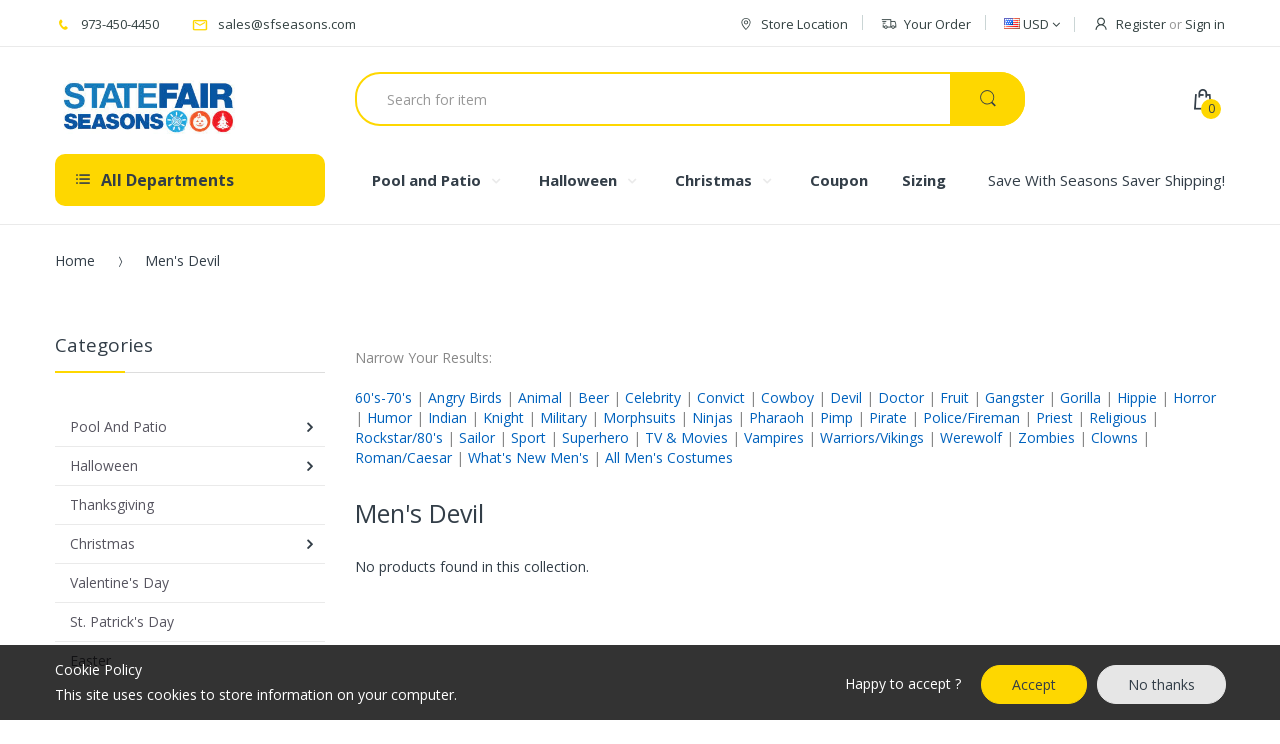

--- FILE ---
content_type: text/html; charset=utf-8
request_url: https://statefairseasons.com/collections/men-s-devil
body_size: 25031
content:
<!doctype html>
<!--[if IE 8]><html lang="en" class="ie8 js"> <![endif]-->
<!--[if (gt IE 9)|!(IE)]><!--><html lang="en" class="js"> <!--<![endif]-->
<head>
  
  
<!-- google site verification -->
<meta name="google-site-verification" content="wZ13thh_PUvglEL3mgZVamk26tYxCzZh68rfIOcYwDM" />
<!-- End google site verification -->

<!-- Pinterest verification -->  
<meta name="p:domain_verify" content="385434274f09c7076622c0868c682eb6"/>
<!-- End pinterest verification -->  
  
  
  <!-- Start Alexa Certify Javascript -->
<script type="text/javascript">
_atrk_opts = { atrk_acct:"Z59ef1asZt00Gl", domain:"statefairseasons.com",dynamic: true};
(function() { var as = document.createElement('script'); as.type = 'text/javascript'; as.async = true; as.src = "https://d31qbv1cthcecs.cloudfront.net/atrk.js"; var s = document.getElementsByTagName('script')[0];s.parentNode.insertBefore(as, s); })();
</script>
<noscript><img src="https://d5nxst8fruw4z.cloudfront.net/atrk.gif?account=Z59ef1asZt00Gl" style="display:none" height="1" width="1" alt="" /></noscript>
<!-- End Alexa Certify Javascript -->
  
  
<!-- Google Code for Remarketing Tag -->
<!--------------------------------------------------
Remarketing tags may not be associated with personally identifiable information or placed on pages related to sensitive categories. See more information and instructions on how to setup the tag on: http://google.com/ads/remarketingsetup
--------------------------------------------------->
<script type="text/javascript">
/* <![CDATA[ */
var google_conversion_id = 834975715;
var google_custom_params = window.google_tag_params;
var google_remarketing_only = true;
/* ]]> */
</script>
<script type="text/javascript" src="//www.googleadservices.com/pagead/conversion.js">
</script>
<noscript>
<div style="display:inline;">
<img height="1" width="1" style="border-style:none;" alt="" src="//googleads.g.doubleclick.net/pagead/viewthroughconversion/834975715/?guid=ON&amp;script=0"/>
</div>
</noscript>  
<!-- End Google Code for Remarketing Tag -->  
  
  
  
<!-- Begin Google Analytics -->
<script type="text/javascript">

  var _gaq = _gaq || [];
  _gaq.push(['_setAccount', 'UA-36658633-1']);
  _gaq.push(['_setDomainName', 'statefairseasons.com']);
  _gaq.push(['_setAllowLinker', true]);
  _gaq.push(['_trackPageview']);

  (function() {
    var ga = document.createElement('script'); ga.type = 'text/javascript'; ga.async = true;
    ga.src = ('https:' == document.location.protocol ? 'https://ssl' : 'http://www') + '.google-analytics.com/ga.js';
    var s = document.getElementsByTagName('script')[0]; s.parentNode.insertBefore(ga, s);
  })();

</script>

<!-- End Google Analytics -->
    
  
  
  
  
  <link rel="shortcut icon" href="//statefairseasons.com/cdn/shop/t/43/assets/favicon.png?v=96997157369059063321472660891" type="image/png" />
  
  <meta charset="UTF-8">
  <meta http-equiv="Content-Type" content="text/html; charset=utf-8">
  <meta name="viewport" content="width=device-width, initial-scale=1, minimum-scale=1, maximum-scale=1" />
  <link rel="canonical" href="https://statefairseasons.com/collections/men-s-devil" />
  
  <!-- Title and description ================================================== -->
  <title>
    Men&#39;s Devil &ndash; State Fair Seasons
  </title>

  
  <meta name="description" content="Narrow Your Results: 60&#39;s-70&#39;s | Angry Birds | Animal | Beer | Celebrity | Convict | Cowboy | Devil | Doctor | Fruit | Gangster | Gorilla | Hippie | Horror | Humor | Indian | Knight | Military | Morphsuits | Ninjas | Pharaoh | Pimp | Pirate | Police/Fireman | Priest | Religious | Rockstar/80&#39;s | Sailor | Sport | Superh">
  

  


  <meta property="og:type" content="website" />
  <meta property="og:title" content="Men&#39;s Devil" />
  



<meta property="og:description" content="Narrow Your Results: 60&#39;s-70&#39;s | Angry Birds | Animal | Beer | Celebrity | Convict | Cowboy | Devil | Doctor | Fruit | Gangster | Gorilla | Hippie | Horror | Humor | Indian | Knight | Military | Morphsuits | Ninjas | Pharaoh | Pimp | Pirate | Police/Fireman | Priest | Religious | Rockstar/80&#39;s | Sailor | Sport | Superh" />

<meta property="og:url" content="https://statefairseasons.com/collections/men-s-devil" />
<meta property="og:site_name" content="State Fair Seasons" />
  

<link href="//statefairseasons.com/cdn/shop/t/43/assets/jquery-ui.css?v=64611646430117989321472660894" rel="stylesheet" type="text/css" media="all" />

<link href="//statefairseasons.com/cdn/shop/t/43/assets/bootstrap.3x.css?v=131482689998662027531472660888" rel="stylesheet" type="text/css" media="all" />
<link href="//statefairseasons.com/cdn/shop/t/43/assets/jquery.owl.carousel.css?v=42047370958549325251472660909" rel="stylesheet" type="text/css" media="all" />

<link href="//statefairseasons.com/cdn/shop/t/43/assets/jquery.plugin.css?v=114079073113968644951696278977" rel="stylesheet" type="text/css" media="all" />
<link href="//statefairseasons.com/cdn/shop/t/43/assets/electro.css?v=8284528427648373181696278977" rel="stylesheet" type="text/css" media="all" />

<link href="//statefairseasons.com/cdn/shop/t/43/assets/bc.toggle.scss.css?v=162553937804989655921696278977" rel="stylesheet" type="text/css" media="all" />
<link href="//statefairseasons.com/cdn/shop/t/43/assets/bc.global.scss.css?v=52518155623406187781696278977" rel="stylesheet" type="text/css" media="all" />
<link href="//statefairseasons.com/cdn/shop/t/43/assets/bc.style.scss.css?v=115842655477299268791696278977" rel="stylesheet" type="text/css" media="all" />
<link href="//statefairseasons.com/cdn/shop/t/43/assets/bc.responsive.scss.css?v=146501386709108898491696278977" rel="stylesheet" type="text/css" media="all" />

  
<link href="//fonts.googleapis.com/css?family=Open+Sans:300italic,400italic,600italic,700italic,800italic,400,300,600,700,800" rel='stylesheet' type='text/css'>
<link href="//fonts.googleapis.com/css?family=Open+Sans:300italic,400italic,600italic,700italic,800italic,400,300,600,700,800" rel='stylesheet' type='text/css'>
<link href="//fonts.googleapis.com/css?family=Open+Sans:300italic,400italic,600italic,700italic,800italic,400,300,600,700,800" rel='stylesheet' type='text/css'>
<link rel="stylesheet" href="//maxcdn.bootstrapcdn.com/font-awesome/4.5.0/css/font-awesome.min.css">


  

<script src="//statefairseasons.com/cdn/shop/t/43/assets/jquery-1.9.1.min.js?v=95800296054546268251472660894" ></script>
<script src="//code.jquery.com/ui/1.9.1/jquery-ui.js"></script>

<script src="//statefairseasons.com/cdn/shop/t/43/assets/bootstrap.3x.min.js?v=133551432925901452781472660888" defer></script>

<script src="//statefairseasons.com/cdn/shop/t/43/assets/jquery.easing.1.3.js?v=183302368868080250061472660895" defer></script>

<script src="//statefairseasons.com/cdn/shop/t/43/assets/modernizr.js?v=48376380639843794271472660899"  async></script>



<script src="//statefairseasons.com/cdn/shop/t/43/assets/cookies.js?v=152021851494072641811472660890"></script>
<script src="//statefairseasons.com/cdn/shop/t/43/assets/jquery.fancybox.min.js?v=145951643271796414991472660895"></script>
<script src="//statefairseasons.com/cdn/shop/t/43/assets/jquery.jgrowl.min.js?v=87227353252943713011472660896" defer></script>
<script src="//statefairseasons.com/cdn/shop/t/43/assets/jquery.elevatezoom.min.js?v=123601637255686690921472660895" defer></script>
<script src="//statefairseasons.com/cdn/shop/t/43/assets/jquery.owl.carousel.min.js?v=33650824321397007901472660896" defer></script>
<script src="//statefairseasons.com/cdn/shop/t/43/assets/jquery.plugin.js?v=10681318543028800801472660897" defer></script>
<script src="//statefairseasons.com/cdn/shop/t/43/assets/jquery.countdown.js?v=12090125995840752651472660895" defer></script>

<script src="//statefairseasons.com/cdn/shop/t/43/assets/cart.js?v=169366680354182025121472660888" defer></script>
<script src="//statefairseasons.com/cdn/shop/t/43/assets/rivets-cart.min.js?v=49544620901609536631472660901" defer></script>

<script src="//statefairseasons.com/cdn/shop/t/43/assets/bc.ajax-search.js?v=53226395559842740921472660907" defer></script>




<script src="//statefairseasons.com/cdn/shop/t/43/assets/jquery.notify.min.js?v=86820410152038118811472660896" type="text/javascript"></script>


<script src="//statefairseasons.com/cdn/shop/t/43/assets/option_selection.js?v=15895070327792254761472660899" defer></script>


<script src="//statefairseasons.com/cdn/shop/t/43/assets/jquery.fakecrop.js?v=165182472294359744011472660895" defer></script>


<script src="//statefairseasons.com/cdn/shop/t/43/assets/bc.global.js?v=29943723480695511341472660907" defer></script>
<script src="//statefairseasons.com/cdn/shop/t/43/assets/bc.slider.js?v=76199346454702323981472660907"></script>
<script src="//statefairseasons.com/cdn/shop/t/43/assets/bc.script.js?v=55239576056565077811472660907"></script>




  <script>window.performance && window.performance.mark && window.performance.mark('shopify.content_for_header.start');</script><meta name="google-site-verification" content="GPqdCmuzjxyz2gpd1H4SmMX4RRHPelt9n069HuWmHOI">
<meta id="shopify-digital-wallet" name="shopify-digital-wallet" content="/1270982/digital_wallets/dialog">
<meta name="shopify-checkout-api-token" content="4fb65d51889c5d86059cabd8423c8928">
<meta id="in-context-paypal-metadata" data-shop-id="1270982" data-venmo-supported="false" data-environment="production" data-locale="en_US" data-paypal-v4="true" data-currency="USD">
<link rel="alternate" type="application/atom+xml" title="Feed" href="/collections/men-s-devil.atom" />
<link rel="alternate" type="application/json+oembed" href="https://statefairseasons.com/collections/men-s-devil.oembed">
<script async="async" src="/checkouts/internal/preloads.js?locale=en-US"></script>
<link rel="preconnect" href="https://shop.app" crossorigin="anonymous">
<script async="async" src="https://shop.app/checkouts/internal/preloads.js?locale=en-US&shop_id=1270982" crossorigin="anonymous"></script>
<script id="apple-pay-shop-capabilities" type="application/json">{"shopId":1270982,"countryCode":"US","currencyCode":"USD","merchantCapabilities":["supports3DS"],"merchantId":"gid:\/\/shopify\/Shop\/1270982","merchantName":"State Fair Seasons","requiredBillingContactFields":["postalAddress","email","phone"],"requiredShippingContactFields":["postalAddress","email","phone"],"shippingType":"shipping","supportedNetworks":["visa","masterCard","amex","discover","elo","jcb"],"total":{"type":"pending","label":"State Fair Seasons","amount":"1.00"},"shopifyPaymentsEnabled":true,"supportsSubscriptions":true}</script>
<script id="shopify-features" type="application/json">{"accessToken":"4fb65d51889c5d86059cabd8423c8928","betas":["rich-media-storefront-analytics"],"domain":"statefairseasons.com","predictiveSearch":true,"shopId":1270982,"locale":"en"}</script>
<script>var Shopify = Shopify || {};
Shopify.shop = "statefairseasons.myshopify.com";
Shopify.locale = "en";
Shopify.currency = {"active":"USD","rate":"1.0"};
Shopify.country = "US";
Shopify.theme = {"name":"electro-v-1-1-home-1","id":123680385,"schema_name":null,"schema_version":null,"theme_store_id":null,"role":"main"};
Shopify.theme.handle = "null";
Shopify.theme.style = {"id":null,"handle":null};
Shopify.cdnHost = "statefairseasons.com/cdn";
Shopify.routes = Shopify.routes || {};
Shopify.routes.root = "/";</script>
<script type="module">!function(o){(o.Shopify=o.Shopify||{}).modules=!0}(window);</script>
<script>!function(o){function n(){var o=[];function n(){o.push(Array.prototype.slice.apply(arguments))}return n.q=o,n}var t=o.Shopify=o.Shopify||{};t.loadFeatures=n(),t.autoloadFeatures=n()}(window);</script>
<script>
  window.ShopifyPay = window.ShopifyPay || {};
  window.ShopifyPay.apiHost = "shop.app\/pay";
  window.ShopifyPay.redirectState = null;
</script>
<script id="shop-js-analytics" type="application/json">{"pageType":"collection"}</script>
<script defer="defer" async type="module" src="//statefairseasons.com/cdn/shopifycloud/shop-js/modules/v2/client.init-shop-cart-sync_C5BV16lS.en.esm.js"></script>
<script defer="defer" async type="module" src="//statefairseasons.com/cdn/shopifycloud/shop-js/modules/v2/chunk.common_CygWptCX.esm.js"></script>
<script type="module">
  await import("//statefairseasons.com/cdn/shopifycloud/shop-js/modules/v2/client.init-shop-cart-sync_C5BV16lS.en.esm.js");
await import("//statefairseasons.com/cdn/shopifycloud/shop-js/modules/v2/chunk.common_CygWptCX.esm.js");

  window.Shopify.SignInWithShop?.initShopCartSync?.({"fedCMEnabled":true,"windoidEnabled":true});

</script>
<script>
  window.Shopify = window.Shopify || {};
  if (!window.Shopify.featureAssets) window.Shopify.featureAssets = {};
  window.Shopify.featureAssets['shop-js'] = {"shop-cart-sync":["modules/v2/client.shop-cart-sync_ZFArdW7E.en.esm.js","modules/v2/chunk.common_CygWptCX.esm.js"],"init-fed-cm":["modules/v2/client.init-fed-cm_CmiC4vf6.en.esm.js","modules/v2/chunk.common_CygWptCX.esm.js"],"shop-button":["modules/v2/client.shop-button_tlx5R9nI.en.esm.js","modules/v2/chunk.common_CygWptCX.esm.js"],"shop-cash-offers":["modules/v2/client.shop-cash-offers_DOA2yAJr.en.esm.js","modules/v2/chunk.common_CygWptCX.esm.js","modules/v2/chunk.modal_D71HUcav.esm.js"],"init-windoid":["modules/v2/client.init-windoid_sURxWdc1.en.esm.js","modules/v2/chunk.common_CygWptCX.esm.js"],"shop-toast-manager":["modules/v2/client.shop-toast-manager_ClPi3nE9.en.esm.js","modules/v2/chunk.common_CygWptCX.esm.js"],"init-shop-email-lookup-coordinator":["modules/v2/client.init-shop-email-lookup-coordinator_B8hsDcYM.en.esm.js","modules/v2/chunk.common_CygWptCX.esm.js"],"init-shop-cart-sync":["modules/v2/client.init-shop-cart-sync_C5BV16lS.en.esm.js","modules/v2/chunk.common_CygWptCX.esm.js"],"avatar":["modules/v2/client.avatar_BTnouDA3.en.esm.js"],"pay-button":["modules/v2/client.pay-button_FdsNuTd3.en.esm.js","modules/v2/chunk.common_CygWptCX.esm.js"],"init-customer-accounts":["modules/v2/client.init-customer-accounts_DxDtT_ad.en.esm.js","modules/v2/client.shop-login-button_C5VAVYt1.en.esm.js","modules/v2/chunk.common_CygWptCX.esm.js","modules/v2/chunk.modal_D71HUcav.esm.js"],"init-shop-for-new-customer-accounts":["modules/v2/client.init-shop-for-new-customer-accounts_ChsxoAhi.en.esm.js","modules/v2/client.shop-login-button_C5VAVYt1.en.esm.js","modules/v2/chunk.common_CygWptCX.esm.js","modules/v2/chunk.modal_D71HUcav.esm.js"],"shop-login-button":["modules/v2/client.shop-login-button_C5VAVYt1.en.esm.js","modules/v2/chunk.common_CygWptCX.esm.js","modules/v2/chunk.modal_D71HUcav.esm.js"],"init-customer-accounts-sign-up":["modules/v2/client.init-customer-accounts-sign-up_CPSyQ0Tj.en.esm.js","modules/v2/client.shop-login-button_C5VAVYt1.en.esm.js","modules/v2/chunk.common_CygWptCX.esm.js","modules/v2/chunk.modal_D71HUcav.esm.js"],"shop-follow-button":["modules/v2/client.shop-follow-button_Cva4Ekp9.en.esm.js","modules/v2/chunk.common_CygWptCX.esm.js","modules/v2/chunk.modal_D71HUcav.esm.js"],"checkout-modal":["modules/v2/client.checkout-modal_BPM8l0SH.en.esm.js","modules/v2/chunk.common_CygWptCX.esm.js","modules/v2/chunk.modal_D71HUcav.esm.js"],"lead-capture":["modules/v2/client.lead-capture_Bi8yE_yS.en.esm.js","modules/v2/chunk.common_CygWptCX.esm.js","modules/v2/chunk.modal_D71HUcav.esm.js"],"shop-login":["modules/v2/client.shop-login_D6lNrXab.en.esm.js","modules/v2/chunk.common_CygWptCX.esm.js","modules/v2/chunk.modal_D71HUcav.esm.js"],"payment-terms":["modules/v2/client.payment-terms_CZxnsJam.en.esm.js","modules/v2/chunk.common_CygWptCX.esm.js","modules/v2/chunk.modal_D71HUcav.esm.js"]};
</script>
<script>(function() {
  var isLoaded = false;
  function asyncLoad() {
    if (isLoaded) return;
    isLoaded = true;
    var urls = ["\/\/cdn.ywxi.net\/js\/1.js?shop=statefairseasons.myshopify.com","https:\/\/cdn.shopify.com\/s\/files\/1\/0127\/0982\/t\/43\/assets\/sca-qv-scripts-noconfig.js?16266040814242188618\u0026shop=statefairseasons.myshopify.com","https:\/\/size-guides.esc-apps-cdn.com\/1739187680-app.statefairseasons.myshopify.com.js?shop=statefairseasons.myshopify.com"];
    for (var i = 0; i < urls.length; i++) {
      var s = document.createElement('script');
      s.type = 'text/javascript';
      s.async = true;
      s.src = urls[i];
      var x = document.getElementsByTagName('script')[0];
      x.parentNode.insertBefore(s, x);
    }
  };
  if(window.attachEvent) {
    window.attachEvent('onload', asyncLoad);
  } else {
    window.addEventListener('load', asyncLoad, false);
  }
})();</script>
<script id="__st">var __st={"a":1270982,"offset":-18000,"reqid":"9a28c02e-3546-4d2d-948a-894d8c32c8d3-1768611960","pageurl":"statefairseasons.com\/collections\/men-s-devil","u":"26e044f28ddd","p":"collection","rtyp":"collection","rid":11408285};</script>
<script>window.ShopifyPaypalV4VisibilityTracking = true;</script>
<script id="captcha-bootstrap">!function(){'use strict';const t='contact',e='account',n='new_comment',o=[[t,t],['blogs',n],['comments',n],[t,'customer']],c=[[e,'customer_login'],[e,'guest_login'],[e,'recover_customer_password'],[e,'create_customer']],r=t=>t.map((([t,e])=>`form[action*='/${t}']:not([data-nocaptcha='true']) input[name='form_type'][value='${e}']`)).join(','),a=t=>()=>t?[...document.querySelectorAll(t)].map((t=>t.form)):[];function s(){const t=[...o],e=r(t);return a(e)}const i='password',u='form_key',d=['recaptcha-v3-token','g-recaptcha-response','h-captcha-response',i],f=()=>{try{return window.sessionStorage}catch{return}},m='__shopify_v',_=t=>t.elements[u];function p(t,e,n=!1){try{const o=window.sessionStorage,c=JSON.parse(o.getItem(e)),{data:r}=function(t){const{data:e,action:n}=t;return t[m]||n?{data:e,action:n}:{data:t,action:n}}(c);for(const[e,n]of Object.entries(r))t.elements[e]&&(t.elements[e].value=n);n&&o.removeItem(e)}catch(o){console.error('form repopulation failed',{error:o})}}const l='form_type',E='cptcha';function T(t){t.dataset[E]=!0}const w=window,h=w.document,L='Shopify',v='ce_forms',y='captcha';let A=!1;((t,e)=>{const n=(g='f06e6c50-85a8-45c8-87d0-21a2b65856fe',I='https://cdn.shopify.com/shopifycloud/storefront-forms-hcaptcha/ce_storefront_forms_captcha_hcaptcha.v1.5.2.iife.js',D={infoText:'Protected by hCaptcha',privacyText:'Privacy',termsText:'Terms'},(t,e,n)=>{const o=w[L][v],c=o.bindForm;if(c)return c(t,g,e,D).then(n);var r;o.q.push([[t,g,e,D],n]),r=I,A||(h.body.append(Object.assign(h.createElement('script'),{id:'captcha-provider',async:!0,src:r})),A=!0)});var g,I,D;w[L]=w[L]||{},w[L][v]=w[L][v]||{},w[L][v].q=[],w[L][y]=w[L][y]||{},w[L][y].protect=function(t,e){n(t,void 0,e),T(t)},Object.freeze(w[L][y]),function(t,e,n,w,h,L){const[v,y,A,g]=function(t,e,n){const i=e?o:[],u=t?c:[],d=[...i,...u],f=r(d),m=r(i),_=r(d.filter((([t,e])=>n.includes(e))));return[a(f),a(m),a(_),s()]}(w,h,L),I=t=>{const e=t.target;return e instanceof HTMLFormElement?e:e&&e.form},D=t=>v().includes(t);t.addEventListener('submit',(t=>{const e=I(t);if(!e)return;const n=D(e)&&!e.dataset.hcaptchaBound&&!e.dataset.recaptchaBound,o=_(e),c=g().includes(e)&&(!o||!o.value);(n||c)&&t.preventDefault(),c&&!n&&(function(t){try{if(!f())return;!function(t){const e=f();if(!e)return;const n=_(t);if(!n)return;const o=n.value;o&&e.removeItem(o)}(t);const e=Array.from(Array(32),(()=>Math.random().toString(36)[2])).join('');!function(t,e){_(t)||t.append(Object.assign(document.createElement('input'),{type:'hidden',name:u})),t.elements[u].value=e}(t,e),function(t,e){const n=f();if(!n)return;const o=[...t.querySelectorAll(`input[type='${i}']`)].map((({name:t})=>t)),c=[...d,...o],r={};for(const[a,s]of new FormData(t).entries())c.includes(a)||(r[a]=s);n.setItem(e,JSON.stringify({[m]:1,action:t.action,data:r}))}(t,e)}catch(e){console.error('failed to persist form',e)}}(e),e.submit())}));const S=(t,e)=>{t&&!t.dataset[E]&&(n(t,e.some((e=>e===t))),T(t))};for(const o of['focusin','change'])t.addEventListener(o,(t=>{const e=I(t);D(e)&&S(e,y())}));const B=e.get('form_key'),M=e.get(l),P=B&&M;t.addEventListener('DOMContentLoaded',(()=>{const t=y();if(P)for(const e of t)e.elements[l].value===M&&p(e,B);[...new Set([...A(),...v().filter((t=>'true'===t.dataset.shopifyCaptcha))])].forEach((e=>S(e,t)))}))}(h,new URLSearchParams(w.location.search),n,t,e,['guest_login'])})(!0,!0)}();</script>
<script integrity="sha256-4kQ18oKyAcykRKYeNunJcIwy7WH5gtpwJnB7kiuLZ1E=" data-source-attribution="shopify.loadfeatures" defer="defer" src="//statefairseasons.com/cdn/shopifycloud/storefront/assets/storefront/load_feature-a0a9edcb.js" crossorigin="anonymous"></script>
<script crossorigin="anonymous" defer="defer" src="//statefairseasons.com/cdn/shopifycloud/storefront/assets/shopify_pay/storefront-65b4c6d7.js?v=20250812"></script>
<script data-source-attribution="shopify.dynamic_checkout.dynamic.init">var Shopify=Shopify||{};Shopify.PaymentButton=Shopify.PaymentButton||{isStorefrontPortableWallets:!0,init:function(){window.Shopify.PaymentButton.init=function(){};var t=document.createElement("script");t.src="https://statefairseasons.com/cdn/shopifycloud/portable-wallets/latest/portable-wallets.en.js",t.type="module",document.head.appendChild(t)}};
</script>
<script data-source-attribution="shopify.dynamic_checkout.buyer_consent">
  function portableWalletsHideBuyerConsent(e){var t=document.getElementById("shopify-buyer-consent"),n=document.getElementById("shopify-subscription-policy-button");t&&n&&(t.classList.add("hidden"),t.setAttribute("aria-hidden","true"),n.removeEventListener("click",e))}function portableWalletsShowBuyerConsent(e){var t=document.getElementById("shopify-buyer-consent"),n=document.getElementById("shopify-subscription-policy-button");t&&n&&(t.classList.remove("hidden"),t.removeAttribute("aria-hidden"),n.addEventListener("click",e))}window.Shopify?.PaymentButton&&(window.Shopify.PaymentButton.hideBuyerConsent=portableWalletsHideBuyerConsent,window.Shopify.PaymentButton.showBuyerConsent=portableWalletsShowBuyerConsent);
</script>
<script data-source-attribution="shopify.dynamic_checkout.cart.bootstrap">document.addEventListener("DOMContentLoaded",(function(){function t(){return document.querySelector("shopify-accelerated-checkout-cart, shopify-accelerated-checkout")}if(t())Shopify.PaymentButton.init();else{new MutationObserver((function(e,n){t()&&(Shopify.PaymentButton.init(),n.disconnect())})).observe(document.body,{childList:!0,subtree:!0})}}));
</script>
<link id="shopify-accelerated-checkout-styles" rel="stylesheet" media="screen" href="https://statefairseasons.com/cdn/shopifycloud/portable-wallets/latest/accelerated-checkout-backwards-compat.css" crossorigin="anonymous">
<style id="shopify-accelerated-checkout-cart">
        #shopify-buyer-consent {
  margin-top: 1em;
  display: inline-block;
  width: 100%;
}

#shopify-buyer-consent.hidden {
  display: none;
}

#shopify-subscription-policy-button {
  background: none;
  border: none;
  padding: 0;
  text-decoration: underline;
  font-size: inherit;
  cursor: pointer;
}

#shopify-subscription-policy-button::before {
  box-shadow: none;
}

      </style>

<script>window.performance && window.performance.mark && window.performance.mark('shopify.content_for_header.end');</script>

  <script>window.BOLD = window.BOLD || {};
    window.BOLD.common = window.BOLD.common || {};
    window.BOLD.common.Shopify = window.BOLD.common.Shopify || {};

    window.BOLD.common.Shopify.shop = {
        domain: 'statefairseasons.com',
        permanent_domain: 'statefairseasons.myshopify.com',
        url: 'https://statefairseasons.com',
        secure_url: 'https://statefairseasons.com',
        money_format: "${{amount}}",
        currency: "USD"
    };

    window.BOLD.common.Shopify.cart = {"note":null,"attributes":{},"original_total_price":0,"total_price":0,"total_discount":0,"total_weight":0.0,"item_count":0,"items":[],"requires_shipping":false,"currency":"USD","items_subtotal_price":0,"cart_level_discount_applications":[],"checkout_charge_amount":0};
    window.BOLD.common.template = 'collection';window.BOLD.common.Shopify.formatMoney = function(money, format) {
        function n(t, e) {
            return "undefined" == typeof t ? e : t
        }
        function r(t, e, r, i) {
            if (e = n(e, 2),
            r = n(r, ","),
            i = n(i, "."),
            isNaN(t) || null == t)
                return 0;
            t = (t / 100).toFixed(e);
            var o = t.split(".")
              , a = o[0].replace(/(\d)(?=(\d\d\d)+(?!\d))/g, "$1" + r)
              , s = o[1] ? i + o[1] : "";
            return a + s
        }
        "string" == typeof money && (money = money.replace(".", ""));
        var i = ""
          , o = /\{\{\s*(\w+)\s*\}\}/
          , a = format || window.BOLD.common.Shopify.shop.money_format || window.Shopify.money_format || "$ {{ amount }}";
        switch (a.match(o)[1]) {
            case "amount":
                i = r(money, 2);
                break;
            case "amount_no_decimals":
                i = r(money, 0);
                break;
            case "amount_with_comma_separator":
                i = r(money, 2, ".", ",");
                break;
            case "amount_no_decimals_with_comma_separator":
                i = r(money, 0, ".", ",");
                break;
            case "amount_with_space_separator":
                i = r(money, 2, ".", " ");
                break;
            case "amount_no_decimals_with_space_separator":
                i = r(money, 0, ".", " ");
                break;
        }
        return a.replace(o, i);
    };

    window.BOLD.common.Shopify.saveProduct = function (handle, product) {
        if (typeof handle === 'string' && typeof window.BOLD.common.Shopify.products[handle] === 'undefined') {
            if (typeof product === 'number') {
                window.BOLD.common.Shopify.handles[product] = handle;
                product = { id: product };
            }
            window.BOLD.common.Shopify.products[handle] = product;
        }
    };

	window.BOLD.common.Shopify.saveVariant = function (variant_id, variant) {
		if (typeof variant_id === 'number' && typeof window.BOLD.common.Shopify.variants[variant_id] === 'undefined') {
			window.BOLD.common.Shopify.variants[variant_id] = variant;
		}
	};window.BOLD.common.Shopify.products = window.BOLD.common.Shopify.products || {};
    window.BOLD.common.Shopify.variants = window.BOLD.common.Shopify.variants || {};
    window.BOLD.common.Shopify.handles = window.BOLD.common.Shopify.handles || {};window.BOLD.common.Shopify.saveProduct(null, null);window.BOLD.common.Shopify.metafields = window.BOLD.common.Shopify.metafields || {};window.BOLD.common.Shopify.metafields["bold_rp"] = {};</script>

<link href="//statefairseasons.com/cdn/shop/t/43/assets/bold-upsell.css?v=51915886505602322711542121580" rel="stylesheet" type="text/css" media="all" />
<link href="//statefairseasons.com/cdn/shop/t/43/assets/bold-upsell-custom.css?v=157476255988720460371507558408" rel="stylesheet" type="text/css" media="all" />


<!-- Added by Luminate Commerce Central. DO NOT REMOVE/EDIT -->
<meta name="google-site-verification" content="k6ACVC03tAudJM6Uv-HG3jWINgWe0CSA76MO_1SlD8U" />
<script type="text/javascript">
(function (d, w) {
  var x = d.getElementsByTagName('SCRIPT')[0], g = d.createElement('SCRIPT'); 
  g.type = 'text/javascript';
  g.async = true;
  g.src = ('https:' == d.location.protocol ? 'https://ssl' : 'http://www') + '.google-analytics.com/ga.js';
  x.parentNode.insertBefore(g, x);
}(document, window));
</script>
<!-- End of addition by Luminate Commerce Central. DO NOT REMOVE/EDIT -->
<link rel="stylesheet" type="text/css" href='//statefairseasons.com/cdn/shop/t/43/assets/sca.storepickup.css?v=11503990331391480291586960108' />

<meta property="og:image" content="https://cdn.shopify.com/s/files/1/0127/0982/files/checkout_logo_43.png?height=628&pad_color=ffffff&v=1613155292&width=1200" />
<meta property="og:image:secure_url" content="https://cdn.shopify.com/s/files/1/0127/0982/files/checkout_logo_43.png?height=628&pad_color=ffffff&v=1613155292&width=1200" />
<meta property="og:image:width" content="1200" />
<meta property="og:image:height" content="628" />
<link href="https://monorail-edge.shopifysvc.com" rel="dns-prefetch">
<script>(function(){if ("sendBeacon" in navigator && "performance" in window) {try {var session_token_from_headers = performance.getEntriesByType('navigation')[0].serverTiming.find(x => x.name == '_s').description;} catch {var session_token_from_headers = undefined;}var session_cookie_matches = document.cookie.match(/_shopify_s=([^;]*)/);var session_token_from_cookie = session_cookie_matches && session_cookie_matches.length === 2 ? session_cookie_matches[1] : "";var session_token = session_token_from_headers || session_token_from_cookie || "";function handle_abandonment_event(e) {var entries = performance.getEntries().filter(function(entry) {return /monorail-edge.shopifysvc.com/.test(entry.name);});if (!window.abandonment_tracked && entries.length === 0) {window.abandonment_tracked = true;var currentMs = Date.now();var navigation_start = performance.timing.navigationStart;var payload = {shop_id: 1270982,url: window.location.href,navigation_start,duration: currentMs - navigation_start,session_token,page_type: "collection"};window.navigator.sendBeacon("https://monorail-edge.shopifysvc.com/v1/produce", JSON.stringify({schema_id: "online_store_buyer_site_abandonment/1.1",payload: payload,metadata: {event_created_at_ms: currentMs,event_sent_at_ms: currentMs}}));}}window.addEventListener('pagehide', handle_abandonment_event);}}());</script>
<script id="web-pixels-manager-setup">(function e(e,d,r,n,o){if(void 0===o&&(o={}),!Boolean(null===(a=null===(i=window.Shopify)||void 0===i?void 0:i.analytics)||void 0===a?void 0:a.replayQueue)){var i,a;window.Shopify=window.Shopify||{};var t=window.Shopify;t.analytics=t.analytics||{};var s=t.analytics;s.replayQueue=[],s.publish=function(e,d,r){return s.replayQueue.push([e,d,r]),!0};try{self.performance.mark("wpm:start")}catch(e){}var l=function(){var e={modern:/Edge?\/(1{2}[4-9]|1[2-9]\d|[2-9]\d{2}|\d{4,})\.\d+(\.\d+|)|Firefox\/(1{2}[4-9]|1[2-9]\d|[2-9]\d{2}|\d{4,})\.\d+(\.\d+|)|Chrom(ium|e)\/(9{2}|\d{3,})\.\d+(\.\d+|)|(Maci|X1{2}).+ Version\/(15\.\d+|(1[6-9]|[2-9]\d|\d{3,})\.\d+)([,.]\d+|)( \(\w+\)|)( Mobile\/\w+|) Safari\/|Chrome.+OPR\/(9{2}|\d{3,})\.\d+\.\d+|(CPU[ +]OS|iPhone[ +]OS|CPU[ +]iPhone|CPU IPhone OS|CPU iPad OS)[ +]+(15[._]\d+|(1[6-9]|[2-9]\d|\d{3,})[._]\d+)([._]\d+|)|Android:?[ /-](13[3-9]|1[4-9]\d|[2-9]\d{2}|\d{4,})(\.\d+|)(\.\d+|)|Android.+Firefox\/(13[5-9]|1[4-9]\d|[2-9]\d{2}|\d{4,})\.\d+(\.\d+|)|Android.+Chrom(ium|e)\/(13[3-9]|1[4-9]\d|[2-9]\d{2}|\d{4,})\.\d+(\.\d+|)|SamsungBrowser\/([2-9]\d|\d{3,})\.\d+/,legacy:/Edge?\/(1[6-9]|[2-9]\d|\d{3,})\.\d+(\.\d+|)|Firefox\/(5[4-9]|[6-9]\d|\d{3,})\.\d+(\.\d+|)|Chrom(ium|e)\/(5[1-9]|[6-9]\d|\d{3,})\.\d+(\.\d+|)([\d.]+$|.*Safari\/(?![\d.]+ Edge\/[\d.]+$))|(Maci|X1{2}).+ Version\/(10\.\d+|(1[1-9]|[2-9]\d|\d{3,})\.\d+)([,.]\d+|)( \(\w+\)|)( Mobile\/\w+|) Safari\/|Chrome.+OPR\/(3[89]|[4-9]\d|\d{3,})\.\d+\.\d+|(CPU[ +]OS|iPhone[ +]OS|CPU[ +]iPhone|CPU IPhone OS|CPU iPad OS)[ +]+(10[._]\d+|(1[1-9]|[2-9]\d|\d{3,})[._]\d+)([._]\d+|)|Android:?[ /-](13[3-9]|1[4-9]\d|[2-9]\d{2}|\d{4,})(\.\d+|)(\.\d+|)|Mobile Safari.+OPR\/([89]\d|\d{3,})\.\d+\.\d+|Android.+Firefox\/(13[5-9]|1[4-9]\d|[2-9]\d{2}|\d{4,})\.\d+(\.\d+|)|Android.+Chrom(ium|e)\/(13[3-9]|1[4-9]\d|[2-9]\d{2}|\d{4,})\.\d+(\.\d+|)|Android.+(UC? ?Browser|UCWEB|U3)[ /]?(15\.([5-9]|\d{2,})|(1[6-9]|[2-9]\d|\d{3,})\.\d+)\.\d+|SamsungBrowser\/(5\.\d+|([6-9]|\d{2,})\.\d+)|Android.+MQ{2}Browser\/(14(\.(9|\d{2,})|)|(1[5-9]|[2-9]\d|\d{3,})(\.\d+|))(\.\d+|)|K[Aa][Ii]OS\/(3\.\d+|([4-9]|\d{2,})\.\d+)(\.\d+|)/},d=e.modern,r=e.legacy,n=navigator.userAgent;return n.match(d)?"modern":n.match(r)?"legacy":"unknown"}(),u="modern"===l?"modern":"legacy",c=(null!=n?n:{modern:"",legacy:""})[u],f=function(e){return[e.baseUrl,"/wpm","/b",e.hashVersion,"modern"===e.buildTarget?"m":"l",".js"].join("")}({baseUrl:d,hashVersion:r,buildTarget:u}),m=function(e){var d=e.version,r=e.bundleTarget,n=e.surface,o=e.pageUrl,i=e.monorailEndpoint;return{emit:function(e){var a=e.status,t=e.errorMsg,s=(new Date).getTime(),l=JSON.stringify({metadata:{event_sent_at_ms:s},events:[{schema_id:"web_pixels_manager_load/3.1",payload:{version:d,bundle_target:r,page_url:o,status:a,surface:n,error_msg:t},metadata:{event_created_at_ms:s}}]});if(!i)return console&&console.warn&&console.warn("[Web Pixels Manager] No Monorail endpoint provided, skipping logging."),!1;try{return self.navigator.sendBeacon.bind(self.navigator)(i,l)}catch(e){}var u=new XMLHttpRequest;try{return u.open("POST",i,!0),u.setRequestHeader("Content-Type","text/plain"),u.send(l),!0}catch(e){return console&&console.warn&&console.warn("[Web Pixels Manager] Got an unhandled error while logging to Monorail."),!1}}}}({version:r,bundleTarget:l,surface:e.surface,pageUrl:self.location.href,monorailEndpoint:e.monorailEndpoint});try{o.browserTarget=l,function(e){var d=e.src,r=e.async,n=void 0===r||r,o=e.onload,i=e.onerror,a=e.sri,t=e.scriptDataAttributes,s=void 0===t?{}:t,l=document.createElement("script"),u=document.querySelector("head"),c=document.querySelector("body");if(l.async=n,l.src=d,a&&(l.integrity=a,l.crossOrigin="anonymous"),s)for(var f in s)if(Object.prototype.hasOwnProperty.call(s,f))try{l.dataset[f]=s[f]}catch(e){}if(o&&l.addEventListener("load",o),i&&l.addEventListener("error",i),u)u.appendChild(l);else{if(!c)throw new Error("Did not find a head or body element to append the script");c.appendChild(l)}}({src:f,async:!0,onload:function(){if(!function(){var e,d;return Boolean(null===(d=null===(e=window.Shopify)||void 0===e?void 0:e.analytics)||void 0===d?void 0:d.initialized)}()){var d=window.webPixelsManager.init(e)||void 0;if(d){var r=window.Shopify.analytics;r.replayQueue.forEach((function(e){var r=e[0],n=e[1],o=e[2];d.publishCustomEvent(r,n,o)})),r.replayQueue=[],r.publish=d.publishCustomEvent,r.visitor=d.visitor,r.initialized=!0}}},onerror:function(){return m.emit({status:"failed",errorMsg:"".concat(f," has failed to load")})},sri:function(e){var d=/^sha384-[A-Za-z0-9+/=]+$/;return"string"==typeof e&&d.test(e)}(c)?c:"",scriptDataAttributes:o}),m.emit({status:"loading"})}catch(e){m.emit({status:"failed",errorMsg:(null==e?void 0:e.message)||"Unknown error"})}}})({shopId: 1270982,storefrontBaseUrl: "https://statefairseasons.com",extensionsBaseUrl: "https://extensions.shopifycdn.com/cdn/shopifycloud/web-pixels-manager",monorailEndpoint: "https://monorail-edge.shopifysvc.com/unstable/produce_batch",surface: "storefront-renderer",enabledBetaFlags: ["2dca8a86"],webPixelsConfigList: [{"id":"1222180979","configuration":"{\"config\":\"{\\\"google_tag_ids\\\":[\\\"G-4DSBY9JRW4\\\",\\\"AW-991748154\\\",\\\"GT-KF8MLCT8\\\"],\\\"target_country\\\":\\\"ZZ\\\",\\\"gtag_events\\\":[{\\\"type\\\":\\\"begin_checkout\\\",\\\"action_label\\\":[\\\"G-4DSBY9JRW4\\\",\\\"AW-991748154\\\/HcO3CP_-l54bELrA89gD\\\"]},{\\\"type\\\":\\\"search\\\",\\\"action_label\\\":[\\\"G-4DSBY9JRW4\\\",\\\"AW-991748154\\\/WIWaCPmEmJ4bELrA89gD\\\"]},{\\\"type\\\":\\\"view_item\\\",\\\"action_label\\\":[\\\"G-4DSBY9JRW4\\\",\\\"AW-991748154\\\/rgMbCPaEmJ4bELrA89gD\\\",\\\"MC-JHN9MY3PQM\\\"]},{\\\"type\\\":\\\"purchase\\\",\\\"action_label\\\":[\\\"G-4DSBY9JRW4\\\",\\\"AW-991748154\\\/2AT8CPz-l54bELrA89gD\\\",\\\"MC-JHN9MY3PQM\\\"]},{\\\"type\\\":\\\"page_view\\\",\\\"action_label\\\":[\\\"G-4DSBY9JRW4\\\",\\\"AW-991748154\\\/1KMXCPOEmJ4bELrA89gD\\\",\\\"MC-JHN9MY3PQM\\\"]},{\\\"type\\\":\\\"add_payment_info\\\",\\\"action_label\\\":[\\\"G-4DSBY9JRW4\\\",\\\"AW-991748154\\\/GhsXCPyEmJ4bELrA89gD\\\"]},{\\\"type\\\":\\\"add_to_cart\\\",\\\"action_label\\\":[\\\"G-4DSBY9JRW4\\\",\\\"AW-991748154\\\/DHepCPCEmJ4bELrA89gD\\\"]}],\\\"enable_monitoring_mode\\\":false}\"}","eventPayloadVersion":"v1","runtimeContext":"OPEN","scriptVersion":"b2a88bafab3e21179ed38636efcd8a93","type":"APP","apiClientId":1780363,"privacyPurposes":[],"dataSharingAdjustments":{"protectedCustomerApprovalScopes":["read_customer_address","read_customer_email","read_customer_name","read_customer_personal_data","read_customer_phone"]}},{"id":"44892275","configuration":"{\"tagID\":\"2612682862529\"}","eventPayloadVersion":"v1","runtimeContext":"STRICT","scriptVersion":"18031546ee651571ed29edbe71a3550b","type":"APP","apiClientId":3009811,"privacyPurposes":["ANALYTICS","MARKETING","SALE_OF_DATA"],"dataSharingAdjustments":{"protectedCustomerApprovalScopes":["read_customer_address","read_customer_email","read_customer_name","read_customer_personal_data","read_customer_phone"]}},{"id":"74252403","eventPayloadVersion":"v1","runtimeContext":"LAX","scriptVersion":"1","type":"CUSTOM","privacyPurposes":["ANALYTICS"],"name":"Google Analytics tag (migrated)"},{"id":"shopify-app-pixel","configuration":"{}","eventPayloadVersion":"v1","runtimeContext":"STRICT","scriptVersion":"0450","apiClientId":"shopify-pixel","type":"APP","privacyPurposes":["ANALYTICS","MARKETING"]},{"id":"shopify-custom-pixel","eventPayloadVersion":"v1","runtimeContext":"LAX","scriptVersion":"0450","apiClientId":"shopify-pixel","type":"CUSTOM","privacyPurposes":["ANALYTICS","MARKETING"]}],isMerchantRequest: false,initData: {"shop":{"name":"State Fair Seasons","paymentSettings":{"currencyCode":"USD"},"myshopifyDomain":"statefairseasons.myshopify.com","countryCode":"US","storefrontUrl":"https:\/\/statefairseasons.com"},"customer":null,"cart":null,"checkout":null,"productVariants":[],"purchasingCompany":null},},"https://statefairseasons.com/cdn","fcfee988w5aeb613cpc8e4bc33m6693e112",{"modern":"","legacy":""},{"shopId":"1270982","storefrontBaseUrl":"https:\/\/statefairseasons.com","extensionBaseUrl":"https:\/\/extensions.shopifycdn.com\/cdn\/shopifycloud\/web-pixels-manager","surface":"storefront-renderer","enabledBetaFlags":"[\"2dca8a86\"]","isMerchantRequest":"false","hashVersion":"fcfee988w5aeb613cpc8e4bc33m6693e112","publish":"custom","events":"[[\"page_viewed\",{}],[\"collection_viewed\",{\"collection\":{\"id\":\"11408285\",\"title\":\"Men's Devil\",\"productVariants\":[]}}]]"});</script><script>
  window.ShopifyAnalytics = window.ShopifyAnalytics || {};
  window.ShopifyAnalytics.meta = window.ShopifyAnalytics.meta || {};
  window.ShopifyAnalytics.meta.currency = 'USD';
  var meta = {"products":[],"page":{"pageType":"collection","resourceType":"collection","resourceId":11408285,"requestId":"9a28c02e-3546-4d2d-948a-894d8c32c8d3-1768611960"}};
  for (var attr in meta) {
    window.ShopifyAnalytics.meta[attr] = meta[attr];
  }
</script>
<script class="analytics">
  (function () {
    var customDocumentWrite = function(content) {
      var jquery = null;

      if (window.jQuery) {
        jquery = window.jQuery;
      } else if (window.Checkout && window.Checkout.$) {
        jquery = window.Checkout.$;
      }

      if (jquery) {
        jquery('body').append(content);
      }
    };

    var hasLoggedConversion = function(token) {
      if (token) {
        return document.cookie.indexOf('loggedConversion=' + token) !== -1;
      }
      return false;
    }

    var setCookieIfConversion = function(token) {
      if (token) {
        var twoMonthsFromNow = new Date(Date.now());
        twoMonthsFromNow.setMonth(twoMonthsFromNow.getMonth() + 2);

        document.cookie = 'loggedConversion=' + token + '; expires=' + twoMonthsFromNow;
      }
    }

    var trekkie = window.ShopifyAnalytics.lib = window.trekkie = window.trekkie || [];
    if (trekkie.integrations) {
      return;
    }
    trekkie.methods = [
      'identify',
      'page',
      'ready',
      'track',
      'trackForm',
      'trackLink'
    ];
    trekkie.factory = function(method) {
      return function() {
        var args = Array.prototype.slice.call(arguments);
        args.unshift(method);
        trekkie.push(args);
        return trekkie;
      };
    };
    for (var i = 0; i < trekkie.methods.length; i++) {
      var key = trekkie.methods[i];
      trekkie[key] = trekkie.factory(key);
    }
    trekkie.load = function(config) {
      trekkie.config = config || {};
      trekkie.config.initialDocumentCookie = document.cookie;
      var first = document.getElementsByTagName('script')[0];
      var script = document.createElement('script');
      script.type = 'text/javascript';
      script.onerror = function(e) {
        var scriptFallback = document.createElement('script');
        scriptFallback.type = 'text/javascript';
        scriptFallback.onerror = function(error) {
                var Monorail = {
      produce: function produce(monorailDomain, schemaId, payload) {
        var currentMs = new Date().getTime();
        var event = {
          schema_id: schemaId,
          payload: payload,
          metadata: {
            event_created_at_ms: currentMs,
            event_sent_at_ms: currentMs
          }
        };
        return Monorail.sendRequest("https://" + monorailDomain + "/v1/produce", JSON.stringify(event));
      },
      sendRequest: function sendRequest(endpointUrl, payload) {
        // Try the sendBeacon API
        if (window && window.navigator && typeof window.navigator.sendBeacon === 'function' && typeof window.Blob === 'function' && !Monorail.isIos12()) {
          var blobData = new window.Blob([payload], {
            type: 'text/plain'
          });

          if (window.navigator.sendBeacon(endpointUrl, blobData)) {
            return true;
          } // sendBeacon was not successful

        } // XHR beacon

        var xhr = new XMLHttpRequest();

        try {
          xhr.open('POST', endpointUrl);
          xhr.setRequestHeader('Content-Type', 'text/plain');
          xhr.send(payload);
        } catch (e) {
          console.log(e);
        }

        return false;
      },
      isIos12: function isIos12() {
        return window.navigator.userAgent.lastIndexOf('iPhone; CPU iPhone OS 12_') !== -1 || window.navigator.userAgent.lastIndexOf('iPad; CPU OS 12_') !== -1;
      }
    };
    Monorail.produce('monorail-edge.shopifysvc.com',
      'trekkie_storefront_load_errors/1.1',
      {shop_id: 1270982,
      theme_id: 123680385,
      app_name: "storefront",
      context_url: window.location.href,
      source_url: "//statefairseasons.com/cdn/s/trekkie.storefront.cd680fe47e6c39ca5d5df5f0a32d569bc48c0f27.min.js"});

        };
        scriptFallback.async = true;
        scriptFallback.src = '//statefairseasons.com/cdn/s/trekkie.storefront.cd680fe47e6c39ca5d5df5f0a32d569bc48c0f27.min.js';
        first.parentNode.insertBefore(scriptFallback, first);
      };
      script.async = true;
      script.src = '//statefairseasons.com/cdn/s/trekkie.storefront.cd680fe47e6c39ca5d5df5f0a32d569bc48c0f27.min.js';
      first.parentNode.insertBefore(script, first);
    };
    trekkie.load(
      {"Trekkie":{"appName":"storefront","development":false,"defaultAttributes":{"shopId":1270982,"isMerchantRequest":null,"themeId":123680385,"themeCityHash":"243657323758445530","contentLanguage":"en","currency":"USD","eventMetadataId":"7ce9009d-e572-44de-85bb-6831532b133d"},"isServerSideCookieWritingEnabled":true,"monorailRegion":"shop_domain","enabledBetaFlags":["65f19447"]},"Session Attribution":{},"S2S":{"facebookCapiEnabled":false,"source":"trekkie-storefront-renderer","apiClientId":580111}}
    );

    var loaded = false;
    trekkie.ready(function() {
      if (loaded) return;
      loaded = true;

      window.ShopifyAnalytics.lib = window.trekkie;

      var originalDocumentWrite = document.write;
      document.write = customDocumentWrite;
      try { window.ShopifyAnalytics.merchantGoogleAnalytics.call(this); } catch(error) {};
      document.write = originalDocumentWrite;

      window.ShopifyAnalytics.lib.page(null,{"pageType":"collection","resourceType":"collection","resourceId":11408285,"requestId":"9a28c02e-3546-4d2d-948a-894d8c32c8d3-1768611960","shopifyEmitted":true});

      var match = window.location.pathname.match(/checkouts\/(.+)\/(thank_you|post_purchase)/)
      var token = match? match[1]: undefined;
      if (!hasLoggedConversion(token)) {
        setCookieIfConversion(token);
        window.ShopifyAnalytics.lib.track("Viewed Product Category",{"currency":"USD","category":"Collection: men-s-devil","collectionName":"men-s-devil","collectionId":11408285,"nonInteraction":true},undefined,undefined,{"shopifyEmitted":true});
      }
    });


        var eventsListenerScript = document.createElement('script');
        eventsListenerScript.async = true;
        eventsListenerScript.src = "//statefairseasons.com/cdn/shopifycloud/storefront/assets/shop_events_listener-3da45d37.js";
        document.getElementsByTagName('head')[0].appendChild(eventsListenerScript);

})();</script>
  <script>
  if (!window.ga || (window.ga && typeof window.ga !== 'function')) {
    window.ga = function ga() {
      (window.ga.q = window.ga.q || []).push(arguments);
      if (window.Shopify && window.Shopify.analytics && typeof window.Shopify.analytics.publish === 'function') {
        window.Shopify.analytics.publish("ga_stub_called", {}, {sendTo: "google_osp_migration"});
      }
      console.error("Shopify's Google Analytics stub called with:", Array.from(arguments), "\nSee https://help.shopify.com/manual/promoting-marketing/pixels/pixel-migration#google for more information.");
    };
    if (window.Shopify && window.Shopify.analytics && typeof window.Shopify.analytics.publish === 'function') {
      window.Shopify.analytics.publish("ga_stub_initialized", {}, {sendTo: "google_osp_migration"});
    }
  }
</script>
<script
  defer
  src="https://statefairseasons.com/cdn/shopifycloud/perf-kit/shopify-perf-kit-3.0.4.min.js"
  data-application="storefront-renderer"
  data-shop-id="1270982"
  data-render-region="gcp-us-central1"
  data-page-type="collection"
  data-theme-instance-id="123680385"
  data-theme-name=""
  data-theme-version=""
  data-monorail-region="shop_domain"
  data-resource-timing-sampling-rate="10"
  data-shs="true"
  data-shs-beacon="true"
  data-shs-export-with-fetch="true"
  data-shs-logs-sample-rate="1"
  data-shs-beacon-endpoint="https://statefairseasons.com/api/collect"
></script>
</head>

<body class="templateCollection">
  
  <div class="boxes-wrapper">
    
    <!-- Begin Menu Mobile-->
<div class="mobile-version visible-xs visible-sm">
  <div class="menu-mobile navbar">
    <div class="nav-collapse is-mobile-nav">
      <ul class="main-nav">
        <li class="li-on-mobile">
          <span>All Departments</span>
        </li>
        
        


  

	

    
	  
      

      

    
	  
      

      

    

	
      <li class="dropdown">
  <a href="/collections/pool-and-patio" class="dropdown-link">
    <span>Pool and Patio</span>
  </a>
  
  <span class="expand">
    <i class="fa fa-angle-right hidden-xs hidden-sm"></i>
    <i class="fa fa-plus visible-xs visible-sm"></i>
  </span>
  

  <ul class="dropdown-menu">
    
    

<li><a tabindex="-1" href="/collections/above-ground-pools"><span>Above Ground Pools</span></a></li>


    
    

<li><a tabindex="-1" href="/collections/intex-products"><span>Intex</span></a></li>


    
    

<li><a tabindex="-1" href="/collections/pool-accessories"><span>Pool Accessories</span></a></li>


    
    

<li><a tabindex="-1" href="/collections/pool-chemicals"><span>Pool Chemicals</span></a></li>


    
    

<li><a tabindex="-1" href="/collections/filters-filter-supplies"><span>Filters & Filter Supplies</span></a></li>


    
    

<li><a tabindex="-1" href="/collections/pumps-and-motors"><span>Pumps </span></a></li>


    
    

<li><a tabindex="-1" href="/collections/automatic-pool-cleaners"><span>Automatic Pool Cleaners</span></a></li>


    
    

<li><a tabindex="-1" href="/collections/cleaning-attachments"><span>Cleaning Attachments</span></a></li>


    
    

<li><a tabindex="-1" href="/collections/salt-systems"><span>Salt Systems</span></a></li>


    
    

<li><a tabindex="-1" href="/collections/water-testing"><span>Water Testing</span></a></li>


    
    

<li><a tabindex="-1" href="/collections/floats-toys-games"><span>Floats, Toys & Games</span></a></li>


    
    

<li><a tabindex="-1" href="/collections/pool-swimwear"><span>Pool Swimwear</span></a></li>


    
    

<li><a tabindex="-1" href="/collections/grills"><span>Grills</span></a></li>


    
    

<li><a tabindex="-1" href="/collections/grill-accessories"><span>Grill Accessories</span></a></li>


    
  </ul>
</li>

	

  



        
        


  

	

    
	  
      

      

    
	  
      

      

    

	
      <li class="dropdown">
  <a href="/collections/halloween" class="dropdown-link">
    <span>Halloween</span>
  </a>
  
  <span class="expand">
    <i class="fa fa-angle-right hidden-xs hidden-sm"></i>
    <i class="fa fa-plus visible-xs visible-sm"></i>
  </span>
  

  <ul class="dropdown-menu">
    
    

<li><a tabindex="-1" href="/collections/whats-new-halloween"><span>What's New This Year</span></a></li>


    
    

<li><a tabindex="-1" href="/collections/womens-costumes"><span>Women's Costumes</span></a></li>


    
    

<li><a tabindex="-1" href="/collections/sexy-costumes"><span>Sexy Costumes</span></a></li>


    
    

<li><a tabindex="-1" href="/collections/sexy-plus-size-costumes"><span>Sexy Plus Size Costumes</span></a></li>


    
    

<li><a tabindex="-1" href="/collections/mens-costumes"><span>Men's Costumes</span></a></li>


    
    

<li><a tabindex="-1" href="/collections/plus-size-costumes"><span>Plus Size Costumes</span></a></li>


    
    

<li><a tabindex="-1" href="/collections/infant-costumes"><span>Infant Costumes</span></a></li>


    
    

<li><a tabindex="-1" href="/collections/toddler-costumes"><span>Toddler Costumes</span></a></li>


    
    

<li><a tabindex="-1" href="/collections/girls-costumes"><span>Girl's Costumes</span></a></li>


    
    

<li><a tabindex="-1" href="/collections/teen-girls-costumes"><span>Teen Girl's Costumes</span></a></li>


    
    

<li><a tabindex="-1" href="/collections/boys-costumes"><span>Boy's Costumes</span></a></li>


    
    

<li><a tabindex="-1" href="/collections/capes-robes"><span>Capes & Robes </span></a></li>


    
    

<li><a tabindex="-1" href="/collections/costume-accessories"><span>Costume Accessories</span></a></li>


    
    

<li><a tabindex="-1" href="/collections/make-up-depot"><span>Makeup</span></a></li>


    
    

<li><a tabindex="-1" href="/collections/teeth"><span>Teeth</span></a></li>


    
    

<li><a tabindex="-1" href="/collections/wigs"><span>Wigs</span></a></li>


    
    

<li><a tabindex="-1" href="/collections/masks"><span>Masks</span></a></li>


    
    

<li><a tabindex="-1" href="/collections/eye-masks"><span>Eye Masks</span></a></li>


    
    

<li><a tabindex="-1" href="/collections/pet-costumes"><span>Pet Costumes</span></a></li>


    
    

<li><a tabindex="-1" href="/collections/halloween-decorations"><span>Halloween Decorations</span></a></li>


    
  </ul>
</li>

	

  



        
        


  

	

    
	  
      

      

    
	  
      

      

    

	
      <li class="dropdown">
  <a href="/collections/christmas" class="dropdown-link">
    <span>Christmas</span>
  </a>
  
  <span class="expand">
    <i class="fa fa-angle-right hidden-xs hidden-sm"></i>
    <i class="fa fa-plus visible-xs visible-sm"></i>
  </span>
  

  <ul class="dropdown-menu">
    
    

<li><a tabindex="-1" href="/collections/christmas-costumes-hats-accessories"><span>Christmas Costumes, Hats & Accessories</span></a></li>


    
    

<li><a tabindex="-1" href="/collections/christmas-trees-accessories"><span>Christmas Trees & Accessories</span></a></li>


    
    

<li><a tabindex="-1" href="/collections/wreaths"><span>Wreaths</span></a></li>


    
    

<li><a tabindex="-1" href="/collections/christmas-bows"><span>Christmas Bows</span></a></li>


    
    

<li><a tabindex="-1" href="/collections/christmas-outdoor"><span>Christmas Outdoor</span></a></li>


    
    

<li><a tabindex="-1" href="/collections/christmas-lights"><span>Christmas Lights</span></a></li>


    
    

<li><a tabindex="-1" href="/collections/nativity-scenes"><span>Nativity Scenes</span></a></li>


    
    

<li><a tabindex="-1" href="/collections/stockings"><span>Stockings</span></a></li>


    
    

<li><a tabindex="-1" href="/collections/christmas-nutcrackers"><span>Nutcrackers</span></a></li>


    
    

<li><a tabindex="-1" href="/collections/christmas-ornaments"><span>Christmas Ornaments</span></a></li>


    
  </ul>
</li>

	

  



        
        

  <li class="">
    <a href="/pages/online-store-coupon">
      <span>Coupon</span>
    </a>
  </li>



        
        

  <li class="">
    <a href="/pages/size-chart">
      <span>Sizing</span>
    </a>
  </li>



        
      </ul>   
    </div>
  </div>
</div>
<!-- End Menu Mobile-->
    
    <div id="page-body">

      
      <!-- Begin Header -->
      
      <header class="header-content" data-stick="true">
        <!-- Begin Top Bar -->

<div class="top-bar">
  <div class="container">
    <div class="row">

      
      <div class="col-xs-12 col-sm-6">
        <div class="top-bar-left">

          <ul class="top-bar-contact list-inline">
            <li class="phone">
              <i class="icon icon-phone main-color"></i>
              <span>973-450-4450</span>
            </li>
            <li class="email">
              <i class="icon icon-mail main-color"></i>
              <span>sales@sfseasons.com</span>
            </li>
          </ul>

        </div>
      </div>
      

      <div class="col-xs-12 col-sm-6">
        <div class="top-bar-right">

          <ul class="list-inline">
            
            <li class="hidden-xs">              
              <a href="/pages/contact-us" title="Store Location">
                <i class="icon icon-map-pointer"></i><span>Store Location</span>
              </a>
            </li>
            

            
            <li class="hidden-xs">            
              <a href="/account" title="Your Order"><i class="icon icon-transport"></i>Your Order</a>
            </li>
            

            <li class="currency dropdown-parent uppercase currency-block">
  <a class="currency_wrapper dropdown-toggle" href="javascript:;" data-toggle="dropdown">
    <span class="currency_code"><i class="flag-usd"></i>USD</span>
    <i class="fa fa-angle-down"></i>
  </a>
  
  
  <ul class="currencies dropdown-menu text-left">
    
    
    <li class="currency-USD active">
      <a href="javascript:;"><i class="flag-usd"></i>USD</a>
      <input type="hidden" value="USD" />
    </li>
    
    
    
  </ul>
  

  <select class="currencies_src hide" name="currencies">
    
    
    <option value="USD" selected="selected">USD</option>
    
    
    
  </select>
</li>


            
            

    
        <li>         
          
            <a href="/account/register" id="customer_register_link" title="Register"><i class="icon icon-user"></i>Register</a>
          
          <span class="customer-or">or</span>
          <a href="/account/login" id="customer_login_link" title=">Sign in">Sign in</a>
        </li>
    




            
          </ul>

        </div>
      </div>

    </div>
  </div>
</div>

<!-- End Top Bar -->


<!-- Begin Main Header -->

<div class="header-middle">
  <div class="container">
    <div class="row">

      <!-- Begin Logo -->

      <div class="header-logo col-md-3">
        <a href="/" title="State Fair Seasons" class="logo-site">
          
          <img class="logo" src="//statefairseasons.com/cdn/shop/t/43/assets/logo.png?v=121950686334226948851554133124" alt="State Fair Seasons" />
          
        </a>
      </div>

      <!-- End Logo -->


      <!-- Begin Block Cart -->

      <div class="col-xs-12 col-md-2 top-cart-row col-md-push-7 col-sm-6">
        <div class="top-cart-row-container">

          <div class="navbar navbar-responsive-menu visible-xs visible-sm">
            <div class="btn-navbar responsive-menu" data-toggle="offcanvas">
              <span class="bar"></span>
              <span class="bar"></span>
              <span class="bar"></span>
            </div>
          </div>

          <div class="wishlist-checkout-holder">
            
            
             
          </div>

          
          <div class="top-cart-holder">
            <div class="cart-target">		

              <a href="javascript:void(0)" class="basket dropdown-toggle dropdown-link" data-toggle="dropdown">
                <i class="icon icon-shopping-bag"></i><span class="number"><span class="n-item">0</span></span>
              </a>

              <div class="cart-dd dropdown-menu">
                <div id="cart-info">
                  <div id="cart-content" class="cart-content">
                    <div class="loading"></div>
                  </div>
                </div>
              </div>

            </div>
          </div>
          

        </div>
      </div>

      <!-- End Block Cart -->


      <!-- Begin Block Search -->

      
      <div class="col-xs-12 col-md-7 top-search-holder col-md-pull-2 col-sm-6">
        <div class="searchbox">
          <div id="circularG" class="hide">
            <div id="circularG_1" class="circularG"></div>
            <div id="circularG_2" class="circularG"></div>
            <div id="circularG_3" class="circularG"></div>
            <div id="circularG_4" class="circularG"></div>
            <div id="circularG_5" class="circularG"></div>
            <div id="circularG_6" class="circularG"></div>
            <div id="circularG_7" class="circularG"></div>
            <div id="circularG_8" class="circularG"></div>
          </div>
          <form id="search" class="navbar-form search" action="/search" method="get">
            <input type="hidden" name="type" value="product" />
            <input id="bc-product-search" type="text" name="q" class="form-control"  placeholder="Search for item" autocomplete="off" />
            <button type="submit" class="search-icon btn-default"><i class="icon icon-search"></i></button>
          </form>

          	
          <div id="result-ajax-search" class="hidden-xs">
            <ul class="search-results"></ul>
          </div>
          
        </div>
      </div>
      

      <!-- End Block Search -->

    </div>
  </div>
</div>

<!-- End Main Header -->


<!-- Begin Header Nav -->

<div class="header-bot">
  <div class="container">
    <div class="row">
      
      <!-- Begin Sticky Logo -->

      <div class="sticky-logo col-md-3" style="display: none;">
        <a href="/" title="State Fair Seasons" class="logo-site">
          
          <img class="logo" src="//statefairseasons.com/cdn/shop/t/43/assets/logo.png?v=121950686334226948851554133124" alt="State Fair Seasons" />
          
        </a>
      </div>

      <!-- End Sticky Logo -->
      
      <!-- Begin Vertical Menu -->

      
      <div class="vertical-menu col-md-3 hidden-xs hidden-sm">
        <div class="sidemenu-holder">

          <div class="navigation">
            <div class="head"><i class="icon icon-category-icon"></i> All Departments</div>
            <nav class="navbar">
              <div class="collapse navbar-collapse">
                <ul class="main-nav">
                  
                  


  

	

    
	  
      

      

    
	  
      

      

    

	
      <li class="dropdown">
  <a href="/collections/pool-and-patio" class="dropdown-link">
    <span>Pool and Patio</span>
  </a>
  
  <span class="expand">
    <i class="fa fa-angle-right hidden-xs hidden-sm"></i>
    <i class="fa fa-plus visible-xs visible-sm"></i>
  </span>
  

  <ul class="dropdown-menu">
    
    

<li><a tabindex="-1" href="/collections/above-ground-pools"><span>Above Ground Pools</span></a></li>


    
    

<li><a tabindex="-1" href="/collections/intex-products"><span>Intex</span></a></li>


    
    

<li><a tabindex="-1" href="/collections/pool-accessories"><span>Pool Accessories</span></a></li>


    
    

<li><a tabindex="-1" href="/collections/pool-chemicals"><span>Pool Chemicals</span></a></li>


    
    

<li><a tabindex="-1" href="/collections/filters-filter-supplies"><span>Filters & Filter Supplies</span></a></li>


    
    

<li><a tabindex="-1" href="/collections/pumps-and-motors"><span>Pumps </span></a></li>


    
    

<li><a tabindex="-1" href="/collections/automatic-pool-cleaners"><span>Automatic Pool Cleaners</span></a></li>


    
    

<li><a tabindex="-1" href="/collections/cleaning-attachments"><span>Cleaning Attachments</span></a></li>


    
    

<li><a tabindex="-1" href="/collections/salt-systems"><span>Salt Systems</span></a></li>


    
    

<li><a tabindex="-1" href="/collections/water-testing"><span>Water Testing</span></a></li>


    
    

<li><a tabindex="-1" href="/collections/floats-toys-games"><span>Floats, Toys & Games</span></a></li>


    
    

<li><a tabindex="-1" href="/collections/pool-swimwear"><span>Pool Swimwear</span></a></li>


    
    

<li><a tabindex="-1" href="/collections/grills"><span>Grills</span></a></li>


    
    

<li><a tabindex="-1" href="/collections/grill-accessories"><span>Grill Accessories</span></a></li>


    
  </ul>
</li>

	

  



                  
                  


  

	

    
	  
      

      

    
	  
      

      

    

	
      <li class="dropdown">
  <a href="/collections/halloween" class="dropdown-link">
    <span>Halloween</span>
  </a>
  
  <span class="expand">
    <i class="fa fa-angle-right hidden-xs hidden-sm"></i>
    <i class="fa fa-plus visible-xs visible-sm"></i>
  </span>
  

  <ul class="dropdown-menu">
    
    

<li><a tabindex="-1" href="/collections/whats-new-halloween"><span>What's New This Year</span></a></li>


    
    

<li><a tabindex="-1" href="/collections/womens-costumes"><span>Women's Costumes</span></a></li>


    
    

<li><a tabindex="-1" href="/collections/sexy-costumes"><span>Sexy Costumes</span></a></li>


    
    

<li><a tabindex="-1" href="/collections/sexy-plus-size-costumes"><span>Sexy Plus Size Costumes</span></a></li>


    
    

<li><a tabindex="-1" href="/collections/mens-costumes"><span>Men's Costumes</span></a></li>


    
    

<li><a tabindex="-1" href="/collections/plus-size-costumes"><span>Plus Size Costumes</span></a></li>


    
    

<li><a tabindex="-1" href="/collections/infant-costumes"><span>Infant Costumes</span></a></li>


    
    

<li><a tabindex="-1" href="/collections/toddler-costumes"><span>Toddler Costumes</span></a></li>


    
    

<li><a tabindex="-1" href="/collections/girls-costumes"><span>Girl's Costumes</span></a></li>


    
    

<li><a tabindex="-1" href="/collections/teen-girls-costumes"><span>Teen Girl's Costumes</span></a></li>


    
    

<li><a tabindex="-1" href="/collections/boys-costumes"><span>Boy's Costumes</span></a></li>


    
    

<li><a tabindex="-1" href="/collections/capes-robes"><span>Capes & Robes </span></a></li>


    
    

<li><a tabindex="-1" href="/collections/costume-accessories"><span>Costume Accessories</span></a></li>


    
    

<li><a tabindex="-1" href="/collections/make-up-depot"><span>Makeup</span></a></li>


    
    

<li><a tabindex="-1" href="/collections/teeth"><span>Teeth</span></a></li>


    
    

<li><a tabindex="-1" href="/collections/wigs"><span>Wigs</span></a></li>


    
    

<li><a tabindex="-1" href="/collections/masks"><span>Masks</span></a></li>


    
    

<li><a tabindex="-1" href="/collections/eye-masks"><span>Eye Masks</span></a></li>


    
    

<li><a tabindex="-1" href="/collections/pet-costumes"><span>Pet Costumes</span></a></li>


    
    

<li><a tabindex="-1" href="/collections/halloween-decorations"><span>Halloween Decorations</span></a></li>


    
  </ul>
</li>

	

  



                  
                  

  <li class="">
    <a href="/collections/thanksgiving">
      <span>Thanksgiving</span>
    </a>
  </li>



                  
                  


  

	

    
	  
      

      

    
	  
      

      

    

	
      <li class="dropdown">
  <a href="/collections/christmas" class="dropdown-link">
    <span>Christmas</span>
  </a>
  
  <span class="expand">
    <i class="fa fa-angle-right hidden-xs hidden-sm"></i>
    <i class="fa fa-plus visible-xs visible-sm"></i>
  </span>
  

  <ul class="dropdown-menu">
    
    

<li><a tabindex="-1" href="/collections/christmas-costumes-hats-accessories"><span>Christmas Costumes, Hats & Accessories</span></a></li>


    
    

<li><a tabindex="-1" href="/collections/christmas-trees-accessories"><span>Christmas Trees & Accessories</span></a></li>


    
    

<li><a tabindex="-1" href="/collections/wreaths"><span>Wreaths</span></a></li>


    
    

<li><a tabindex="-1" href="/collections/christmas-bows"><span>Christmas Bows</span></a></li>


    
    

<li><a tabindex="-1" href="/collections/christmas-outdoor"><span>Christmas Outdoor</span></a></li>


    
    

<li><a tabindex="-1" href="/collections/christmas-lights"><span>Christmas Lights</span></a></li>


    
    

<li><a tabindex="-1" href="/collections/nativity-scenes"><span>Nativity Scenes</span></a></li>


    
    

<li><a tabindex="-1" href="/collections/stockings"><span>Stockings</span></a></li>


    
    

<li><a tabindex="-1" href="/collections/christmas-nutcrackers"><span>Nutcrackers</span></a></li>


    
    

<li><a tabindex="-1" href="/collections/christmas-ornaments"><span>Christmas Ornaments</span></a></li>


    
  </ul>
</li>

	

  



                  
                  

  <li class="">
    <a href="/collections/valentines-day">
      <span>Valentine's Day</span>
    </a>
  </li>



                  
                  

  <li class="">
    <a href="/collections/st-patricks-day">
      <span>St. Patrick's Day</span>
    </a>
  </li>



                  
                  

  <li class="">
    <a href="/collections/easter">
      <span>Easter</span>
    </a>
  </li>



                  
                </ul>
              </div>
            </nav>
          </div>

        </div>
      </div>
      

      <!-- End Vertical Menu -->
      
      
      <!-- Begin Horizontal Menu -->

      
      <div class="horizontal-menu-container col-sm-8 col-md-9">
        
        <div class="horizontal-menu">
          <div class="navigation hidden-xs hidden-sm">
            <nav class="navbar">
              <div class="collapse navbar-collapse">
                <ul class="main-nav">
                  
                  


  

	

    
	  
      

      

    
	  
      

      

    

	
      <li class="dropdown">
  <a href="/collections/pool-and-patio" class="dropdown-link">
    <span>Pool and Patio</span>
  </a>
  
  <span class="expand">
    <i class="fa fa-angle-right hidden-xs hidden-sm"></i>
    <i class="fa fa-plus visible-xs visible-sm"></i>
  </span>
  

  <ul class="dropdown-menu">
    
    

<li><a tabindex="-1" href="/collections/above-ground-pools"><span>Above Ground Pools</span></a></li>


    
    

<li><a tabindex="-1" href="/collections/intex-products"><span>Intex</span></a></li>


    
    

<li><a tabindex="-1" href="/collections/pool-accessories"><span>Pool Accessories</span></a></li>


    
    

<li><a tabindex="-1" href="/collections/pool-chemicals"><span>Pool Chemicals</span></a></li>


    
    

<li><a tabindex="-1" href="/collections/filters-filter-supplies"><span>Filters & Filter Supplies</span></a></li>


    
    

<li><a tabindex="-1" href="/collections/pumps-and-motors"><span>Pumps </span></a></li>


    
    

<li><a tabindex="-1" href="/collections/automatic-pool-cleaners"><span>Automatic Pool Cleaners</span></a></li>


    
    

<li><a tabindex="-1" href="/collections/cleaning-attachments"><span>Cleaning Attachments</span></a></li>


    
    

<li><a tabindex="-1" href="/collections/salt-systems"><span>Salt Systems</span></a></li>


    
    

<li><a tabindex="-1" href="/collections/water-testing"><span>Water Testing</span></a></li>


    
    

<li><a tabindex="-1" href="/collections/floats-toys-games"><span>Floats, Toys & Games</span></a></li>


    
    

<li><a tabindex="-1" href="/collections/pool-swimwear"><span>Pool Swimwear</span></a></li>


    
    

<li><a tabindex="-1" href="/collections/grills"><span>Grills</span></a></li>


    
    

<li><a tabindex="-1" href="/collections/grill-accessories"><span>Grill Accessories</span></a></li>


    
  </ul>
</li>

	

  



                  
                  


  

	

    
	  
      

      

    
	  
      

      

    

	
      <li class="dropdown">
  <a href="/collections/halloween" class="dropdown-link">
    <span>Halloween</span>
  </a>
  
  <span class="expand">
    <i class="fa fa-angle-right hidden-xs hidden-sm"></i>
    <i class="fa fa-plus visible-xs visible-sm"></i>
  </span>
  

  <ul class="dropdown-menu">
    
    

<li><a tabindex="-1" href="/collections/whats-new-halloween"><span>What's New This Year</span></a></li>


    
    

<li><a tabindex="-1" href="/collections/womens-costumes"><span>Women's Costumes</span></a></li>


    
    

<li><a tabindex="-1" href="/collections/sexy-costumes"><span>Sexy Costumes</span></a></li>


    
    

<li><a tabindex="-1" href="/collections/sexy-plus-size-costumes"><span>Sexy Plus Size Costumes</span></a></li>


    
    

<li><a tabindex="-1" href="/collections/mens-costumes"><span>Men's Costumes</span></a></li>


    
    

<li><a tabindex="-1" href="/collections/plus-size-costumes"><span>Plus Size Costumes</span></a></li>


    
    

<li><a tabindex="-1" href="/collections/infant-costumes"><span>Infant Costumes</span></a></li>


    
    

<li><a tabindex="-1" href="/collections/toddler-costumes"><span>Toddler Costumes</span></a></li>


    
    

<li><a tabindex="-1" href="/collections/girls-costumes"><span>Girl's Costumes</span></a></li>


    
    

<li><a tabindex="-1" href="/collections/teen-girls-costumes"><span>Teen Girl's Costumes</span></a></li>


    
    

<li><a tabindex="-1" href="/collections/boys-costumes"><span>Boy's Costumes</span></a></li>


    
    

<li><a tabindex="-1" href="/collections/capes-robes"><span>Capes & Robes </span></a></li>


    
    

<li><a tabindex="-1" href="/collections/costume-accessories"><span>Costume Accessories</span></a></li>


    
    

<li><a tabindex="-1" href="/collections/make-up-depot"><span>Makeup</span></a></li>


    
    

<li><a tabindex="-1" href="/collections/teeth"><span>Teeth</span></a></li>


    
    

<li><a tabindex="-1" href="/collections/wigs"><span>Wigs</span></a></li>


    
    

<li><a tabindex="-1" href="/collections/masks"><span>Masks</span></a></li>


    
    

<li><a tabindex="-1" href="/collections/eye-masks"><span>Eye Masks</span></a></li>


    
    

<li><a tabindex="-1" href="/collections/pet-costumes"><span>Pet Costumes</span></a></li>


    
    

<li><a tabindex="-1" href="/collections/halloween-decorations"><span>Halloween Decorations</span></a></li>


    
  </ul>
</li>

	

  



                  
                  


  

	

    
	  
      

      

    
	  
      

      

    

	
      <li class="dropdown">
  <a href="/collections/christmas" class="dropdown-link">
    <span>Christmas</span>
  </a>
  
  <span class="expand">
    <i class="fa fa-angle-right hidden-xs hidden-sm"></i>
    <i class="fa fa-plus visible-xs visible-sm"></i>
  </span>
  

  <ul class="dropdown-menu">
    
    

<li><a tabindex="-1" href="/collections/christmas-costumes-hats-accessories"><span>Christmas Costumes, Hats & Accessories</span></a></li>


    
    

<li><a tabindex="-1" href="/collections/christmas-trees-accessories"><span>Christmas Trees & Accessories</span></a></li>


    
    

<li><a tabindex="-1" href="/collections/wreaths"><span>Wreaths</span></a></li>


    
    

<li><a tabindex="-1" href="/collections/christmas-bows"><span>Christmas Bows</span></a></li>


    
    

<li><a tabindex="-1" href="/collections/christmas-outdoor"><span>Christmas Outdoor</span></a></li>


    
    

<li><a tabindex="-1" href="/collections/christmas-lights"><span>Christmas Lights</span></a></li>


    
    

<li><a tabindex="-1" href="/collections/nativity-scenes"><span>Nativity Scenes</span></a></li>


    
    

<li><a tabindex="-1" href="/collections/stockings"><span>Stockings</span></a></li>


    
    

<li><a tabindex="-1" href="/collections/christmas-nutcrackers"><span>Nutcrackers</span></a></li>


    
    

<li><a tabindex="-1" href="/collections/christmas-ornaments"><span>Christmas Ornaments</span></a></li>


    
  </ul>
</li>

	

  



                  
                  

  <li class="">
    <a href="/pages/online-store-coupon">
      <span>Coupon</span>
    </a>
  </li>



                  
                  

  <li class="">
    <a href="/pages/size-chart">
      <span>Sizing</span>
    </a>
  </li>



                  
                </ul>
              </div>
            </nav>
          </div>
        </div>
        
        
        <div class="free-ship">Save With Seasons Saver Shipping!</div>
        
        
      </div>
      

      <!-- End Horizontal Menu -->
      
    </div>
  </div>
</div>

<!-- End Header Nav -->
      </header>
      
      <!-- End Header -->
      

      <div id="body-content">
        
        <div class="container">
          

          <!-- Begin Breadcrumb-->

          
          
  
<div id="breadcrumb" class="breadcrumb-holder">
      <ul class="breadcrumb">

          <li itemscope itemtype="http://data-vocabulary.org/Breadcrumb">
              <a itemprop="url" href="/">
                  <span itemprop="title" class="hide">State Fair Seasons</span>Home
              </a><i class="icon icon-thing-arrow-right"></i>
          </li>

          

              
                  <li itemscope itemtype="http://data-vocabulary.org/Breadcrumb" class="hide">
                      <a href="/collections/men-s-devil" itemprop="url">
                          <span itemprop="title">Men's Devil</span>
                      </a><i class="icon icon-thing-arrow-right"></i>
                  </li>
                  <li class="active">Men's Devil</li>
                

          

      </ul>
</div>


          

          <!-- End Breadcrumb-->


          <!-- Begin Slideshow -->

          

          <!-- End Slideshow -->


          <!-- Begin Main Content -->

          <div id="main-content">

            <div class="main-content">
              
              <div class="page-cata row">
  
  
  
  
    <div id="sidebar" class="col-md-3 hidden-sm hidden-xs">
  <div class="sidebar sidebar-catalog">
  
    <!-- Begin Categories -->

    
    <div class="sb-categories">
      <div class="sb-widget">

        
        <h4 class="sb-title">Categories</h4>
        

        <ul class="sb-categories-list">

          
          


<li class="title dropdown">
  <a href="/collections/pool-and-patio" class="dropdown-link">
    <span>Pool and Patio</span>
  </a>
  
  
  <span class="s-expand">
    <i class="s-plus fa fa-angle-right"></i>
  </span>
  

  <ul class="dropdown-menu">
    
    <li><a tabindex="-1" href="/collections/above-ground-pools"><span>Above Ground Pools</span></a></li>
    
    <li><a tabindex="-1" href="/collections/intex-products"><span>Intex</span></a></li>
    
    <li><a tabindex="-1" href="/collections/pool-accessories"><span>Pool Accessories</span></a></li>
    
    <li><a tabindex="-1" href="/collections/pool-chemicals"><span>Pool Chemicals</span></a></li>
    
    <li><a tabindex="-1" href="/collections/filters-filter-supplies"><span>Filters & Filter Supplies</span></a></li>
    
    <li><a tabindex="-1" href="/collections/pumps-and-motors"><span>Pumps </span></a></li>
    
    <li><a tabindex="-1" href="/collections/automatic-pool-cleaners"><span>Automatic Pool Cleaners</span></a></li>
    
    <li><a tabindex="-1" href="/collections/cleaning-attachments"><span>Cleaning Attachments</span></a></li>
    
    <li><a tabindex="-1" href="/collections/salt-systems"><span>Salt Systems</span></a></li>
    
    <li><a tabindex="-1" href="/collections/water-testing"><span>Water Testing</span></a></li>
    
    <li><a tabindex="-1" href="/collections/floats-toys-games"><span>Floats, Toys & Games</span></a></li>
    
    <li><a tabindex="-1" href="/collections/pool-swimwear"><span>Pool Swimwear</span></a></li>
    
    <li><a tabindex="-1" href="/collections/grills"><span>Grills</span></a></li>
    
    <li><a tabindex="-1" href="/collections/grill-accessories"><span>Grill Accessories</span></a></li>
    
  </ul>
</li>


          
          


<li class="title dropdown">
  <a href="/collections/halloween" class="dropdown-link">
    <span>Halloween</span>
  </a>
  
  
  <span class="s-expand">
    <i class="s-plus fa fa-angle-right"></i>
  </span>
  

  <ul class="dropdown-menu">
    
    <li><a tabindex="-1" href="/collections/whats-new-halloween"><span>What's New This Year</span></a></li>
    
    <li><a tabindex="-1" href="/collections/womens-costumes"><span>Women's Costumes</span></a></li>
    
    <li><a tabindex="-1" href="/collections/sexy-costumes"><span>Sexy Costumes</span></a></li>
    
    <li><a tabindex="-1" href="/collections/sexy-plus-size-costumes"><span>Sexy Plus Size Costumes</span></a></li>
    
    <li><a tabindex="-1" href="/collections/mens-costumes"><span>Men's Costumes</span></a></li>
    
    <li><a tabindex="-1" href="/collections/plus-size-costumes"><span>Plus Size Costumes</span></a></li>
    
    <li><a tabindex="-1" href="/collections/infant-costumes"><span>Infant Costumes</span></a></li>
    
    <li><a tabindex="-1" href="/collections/toddler-costumes"><span>Toddler Costumes</span></a></li>
    
    <li><a tabindex="-1" href="/collections/girls-costumes"><span>Girl's Costumes</span></a></li>
    
    <li><a tabindex="-1" href="/collections/teen-girls-costumes"><span>Teen Girl's Costumes</span></a></li>
    
    <li><a tabindex="-1" href="/collections/boys-costumes"><span>Boy's Costumes</span></a></li>
    
    <li><a tabindex="-1" href="/collections/capes-robes"><span>Capes & Robes </span></a></li>
    
    <li><a tabindex="-1" href="/collections/costume-accessories"><span>Costume Accessories</span></a></li>
    
    <li><a tabindex="-1" href="/collections/make-up-depot"><span>Makeup</span></a></li>
    
    <li><a tabindex="-1" href="/collections/teeth"><span>Teeth</span></a></li>
    
    <li><a tabindex="-1" href="/collections/wigs"><span>Wigs</span></a></li>
    
    <li><a tabindex="-1" href="/collections/masks"><span>Masks</span></a></li>
    
    <li><a tabindex="-1" href="/collections/eye-masks"><span>Eye Masks</span></a></li>
    
    <li><a tabindex="-1" href="/collections/pet-costumes"><span>Pet Costumes</span></a></li>
    
    <li><a tabindex="-1" href="/collections/halloween-decorations"><span>Halloween Decorations</span></a></li>
    
  </ul>
</li>


          
          

<li class="title">
  <a href="/collections/thanksgiving">
    <span>Thanksgiving</span>
  </a>
</li>


          
          


<li class="title dropdown">
  <a href="/collections/christmas" class="dropdown-link">
    <span>Christmas</span>
  </a>
  
  
  <span class="s-expand">
    <i class="s-plus fa fa-angle-right"></i>
  </span>
  

  <ul class="dropdown-menu">
    
    <li><a tabindex="-1" href="/collections/christmas-costumes-hats-accessories"><span>Christmas Costumes, Hats & Accessories</span></a></li>
    
    <li><a tabindex="-1" href="/collections/christmas-trees-accessories"><span>Christmas Trees & Accessories</span></a></li>
    
    <li><a tabindex="-1" href="/collections/wreaths"><span>Wreaths</span></a></li>
    
    <li><a tabindex="-1" href="/collections/christmas-bows"><span>Christmas Bows</span></a></li>
    
    <li><a tabindex="-1" href="/collections/christmas-outdoor"><span>Christmas Outdoor</span></a></li>
    
    <li><a tabindex="-1" href="/collections/christmas-lights"><span>Christmas Lights</span></a></li>
    
    <li><a tabindex="-1" href="/collections/nativity-scenes"><span>Nativity Scenes</span></a></li>
    
    <li><a tabindex="-1" href="/collections/stockings"><span>Stockings</span></a></li>
    
    <li><a tabindex="-1" href="/collections/christmas-nutcrackers"><span>Nutcrackers</span></a></li>
    
    <li><a tabindex="-1" href="/collections/christmas-ornaments"><span>Christmas Ornaments</span></a></li>
    
  </ul>
</li>


          
          

<li class="title">
  <a href="/collections/valentines-day">
    <span>Valentine's Day</span>
  </a>
</li>


          
          

<li class="title">
  <a href="/collections/st-patricks-day">
    <span>St. Patrick's Day</span>
  </a>
</li>


          
          

<li class="title">
  <a href="/collections/easter">
    <span>Easter</span>
  </a>
</li>


          

        </ul>

      </div>
    </div>
    

    <!-- End Categories -->
  

    <!-- Begin Filter -->

    
      <div class="sb-widget sb-filter-wrapper">

        
        <h4 class="sb-title">Filters</h4>
        
        
        <!-- Begin Price Range -->

        
        <div class="price-range-slider">

          <div class="sbf-title">Price</div>

          <div class="price-range">
            <p>
              <label>Range:</label>
              <span id="amount" style="font-weight: bold;">$10 - $1000</span>
            </p>

            <div id="range-slider" class="ui-slider ui-slider-horizontal ui-widget ui-widget-content ui-corner-all">
              <div class="ui-slider-range ui-widget-header ui-corner-all" style="width: 100%; left: 0%;"></div>
              <div class="range-left"><span class="ui-slider-handle ui-state-default ui-corner-all" tabindex="0" style="left: 0%;"></span></div>
              <div class="range-right"><span class="ui-slider-handle ui-state-default ui-corner-all" tabindex="0" style="left: 100%;"></span></div>
            </div>
            <div id="slider"></div>
          </div>

        </div>
        

        <!-- End Price Range -->
        
        

      </div>
    

    <!-- End Filter -->
    
    
    <!-- Begin Banner -->

    
    <div class="sb-widget">
      <div class="sb-banner">
        <a href="http://statefairseasons.com/collections/costume-accessories">
          <img src = "//statefairseasons.com/cdn/shop/t/43/assets/sb_banner_1.jpg?v=14712248558461775091474311822" alt="" />
        </a>
      </div>
    </div>
    

    <!-- End Banner -->


    <!-- Begin Latest Products -->

    

    <!-- End Latest Products -->

  </div>
</div>
  

  

  <div id="col-main" class="col-md-9 col-xs-12">
  
    
      
      <div class="cata-header">
        <p>Narrow Your Results:</p>
<p><a href="http://statefairseasons.com/collections/men-s-60-s-70-s">60's-70's</a> | <a href="http://statefairseasons.com/collections/men-s-angry-birds">Angry Birds</a> | <a href="http://statefairseasons.com/collections/men-s-animal">Animal</a> | <a href="http://statefairseasons.com/collections/men-s-beer">Beer</a> | <a href="http://statefairseasons.com/collections/men-s-celebrity">Celebrity</a> | <a href="http://statefairseasons.com/collections/men-s-convict">Convict</a> | <a href="http://statefairseasons.com/collections/men-s-cowboy">Cowboy</a> | <a href="http://statefairseasons.com/collections/men-s-devil">Devil</a> | <a href="http://statefairseasons.com/collections/men-s-doctor">Doctor</a> | <a href="http://statefairseasons.com/collections/men-s-fruit">Fruit</a> | <a href="http://statefairseasons.com/collections/men-s-gangster">Gangster</a> | <a href="http://statefairseasons.com/collections/men-s-gorilla">Gorilla</a> | <a href="http://statefairseasons.com/collections/men-s-hippie">Hippie</a> | <a href="http://statefairseasons.com/collections/men-s-horror">Horror</a> | <a href="http://statefairseasons.com/collections/men-s-humor">Humor</a> | <a href="http://statefairseasons.com/collections/men-s-indian">Indian</a> | <a href="http://statefairseasons.com/collections/men-s-knight">Knight</a> | <a href="http://statefairseasons.com/collections/men-s-military">Military</a> | <a href="http://statefairseasons.com/collections/men-s-morphsuits">Morphsuits</a> | <a href="http://statefairseasons.com/collections/men-s-ninja">Ninjas</a> | <a href="http://statefairseasons.com/collections/men-s-pharoah">Pharaoh</a> | <a href="http://statefairseasons.com/collections/men-s-pimp">Pimp</a> | <a href="http://statefairseasons.com/collections/men-s-pirate">Pirate</a> | <a href="http://statefairseasons.com/collections/men-s-cop">Police/Fireman</a> | <a href="http://statefairseasons.com/collections/men-s-priest">Priest</a> | <a href="http://statefairseasons.com/collections/men-s-religious">Religious</a> | <a href="http://statefairseasons.com/collections/men-s-rockstar">Rockstar/80's</a> | <a href="http://statefairseasons.com/collections/men-s-sailor">Sailor</a> | <a href="http://statefairseasons.com/collections/men-s-sport">Sport</a> | <a href="http://statefairseasons.com/collections/men-s-superhero">Superhero</a> | <a href="http://statefairseasons.com/collections/men-s-tv">TV &amp; Movies</a> | <a href="http://statefairseasons.com/collections/men-s-vampire">Vampires</a> | <a href="http://statefairseasons.com/collections/men-s-warrior">Warriors/Vikings</a> | <a href="http://statefairseasons.com/collections/men-s-werewolf">Werewolf</a> | <a href="http://statefairseasons.com/collections/men-s-zombie">Zombies</a> | <a href="http://statefairseasons.com/collections/men-s-clown">Clowns</a> | <a href="http://statefairseasons.com/collections/men-s-caesar">Roman/Caesar</a> | <a href="http://statefairseasons.com/collections/what-s-new-mens">What's New Men's</a> | <a href="http://statefairseasons.com/collections/mens-costumes">All Men's Costumes</a></p>
      </div>
      
    
    
    <div class="wrap-cata-title">
      <h2>Men's Devil</h2>
      
    </div>
    
    

    <div class="no-product">
      <p>No products found in this collection.</p>
    </div>

    

  </div>
  
  
  
  

</div>

                        
            </div>

          </div>

          <!-- End Main Content -->

          
        </div>
        
      </div>
      
      
      <!-- Begin Bottom -->
      
      <div id="bottom" class="bottom-container">
  <div class="container">

    <!-- Begin Partner Logo -->

    

    <!-- End Partner Logo -->
    

    <!-- Begin Block Products-->

    <div class="bottom-product-block">
      <div class="row">

        
        
        
        

        
        

        
        
        
        

        <div class="col-xs-12 col-sm-4">
          <div class="bottom-widget">

            
            <h3>Intex!</h3>
            

            
            <div class="row">
  
  <div class="sb-head col-md-5">
    <a href="/collections/men-s-devil/products/40mm-to-1-5-conversion-kit-for-intex-bestway-pools">
      <img src="//statefairseasons.com/cdn/shop/products/images_small.jpg?v=1758642453" alt="40mm to 1.5&quot; Conversion Kit for Intex &amp; Bestway Pools" />
    </a>
  </div>
  
  <div class="sb-content col-md-7">
    <div class="sb-content-inner">
      
      <div class="sbp-title"><a href="/collections/men-s-devil/products/40mm-to-1-5-conversion-kit-for-intex-bestway-pools">40mm to 1.5" Conversion Kit for Intex & Bestway Pools</a></div>
      
      <div class="sb-price">
        
        
        <span class="price">
          
          $10.99
          
        </span>
        
        
      </div>
      
    </div>
  </div>
  
</div>
            
            <div class="row">
  
  <div class="sb-head col-md-5">
    <a href="/collections/men-s-devil/products/intex-15x48-prism-pool">
      <img src="//statefairseasons.com/cdn/shop/products/26725EH_small.jpg?v=1602343617" alt="Intex 15&#39; X 48&quot; Prism Pool" />
    </a>
  </div>
  
  <div class="sb-content col-md-7">
    <div class="sb-content-inner">
      
      <div class="sbp-title"><a href="/collections/men-s-devil/products/intex-15x48-prism-pool">Intex 15' X 48" Prism Pool</a></div>
      
      <div class="sb-price">
        
        

        <span class="price-compare"> $849.99</span>
        <span class="price-sale">$599.99</span>

        
        
      </div>
      
    </div>
  </div>
  
</div>
            
            <div class="row">
  
  <div class="sb-head col-md-5">
    <a href="/collections/men-s-devil/products/10-solar-cover">
      <img src="//statefairseasons.com/cdn/shop/products/10_solar_cover_59952e_small.jpg?v=1571439065" alt="Intex Round Solar Cover - State Fair Seasons" />
    </a>
  </div>
  
  <div class="sb-content col-md-7">
    <div class="sb-content-inner">
      
      <div class="sbp-title"><a href="/collections/men-s-devil/products/10-solar-cover">Intex Round Solar Cover</a></div>
      
      <div class="sb-price">
        
        
        <span class="price">
           
          $25.99
          
        </span>
        
        
      </div>
      
    </div>
  </div>
  
</div>
            

          </div>
        </div>

        

        
        

        
        
        
        

        <div class="col-xs-12 col-sm-4">
          <div class="bottom-widget">

            
            <h3>Featured Halloween</h3>
            

            
            <div class="row">
  
  <div class="sb-head col-md-5">
    <a href="/collections/men-s-devil/products/wild-wolfie-girls-costume">
      <img src="//statefairseasons.com/cdn/shop/products/119542_small.jpg?v=1571439097" alt="Wild Wolfie Girl&#39;s Costume - State Fair Seasons" />
    </a>
  </div>
  
  <div class="sb-content col-md-7">
    <div class="sb-content-inner">
      
      <div class="sbp-title"><a href="/collections/men-s-devil/products/wild-wolfie-girls-costume">Wild Wolfie Girl's Costume</a></div>
      
      <div class="sb-price">
        
        <span class="sold-out">Sold Out</span>
        
      </div>
      
    </div>
  </div>
  
</div>
            
            <div class="row">
  
  <div class="sb-head col-md-5">
    <a href="/collections/men-s-devil/products/carnevil-clown-girls-costume-1">
      <img src="//statefairseasons.com/cdn/shop/products/119322_8c89f08d-9c48-4587-99ed-3ca4e75b9bee_small.jpg?v=1602343056" alt="Carnevil Clown Girl&#39;s Costume-State Fair Seasons" />
    </a>
  </div>
  
  <div class="sb-content col-md-7">
    <div class="sb-content-inner">
      
      <div class="sbp-title"><a href="/collections/men-s-devil/products/carnevil-clown-girls-costume-1">Carnevil Clown Girl's Costume</a></div>
      
      <div class="sb-price">
        
        <span class="sold-out">Sold Out</span>
        
      </div>
      
    </div>
  </div>
  
</div>
            
            <div class="row">
  
  <div class="sb-head col-md-5">
    <a href="/collections/men-s-devil/products/lighted-shimmering-window-frame-turkey-pilgrim-1">
      <img src="//statefairseasons.com/cdn/shop/products/82485_small.jpg?v=1571439106" alt="Lighted Shimmering Window Frame-Turkey Pilgrim-82485-State Fair Seasons" />
    </a>
  </div>
  
  <div class="sb-content col-md-7">
    <div class="sb-content-inner">
      
      <div class="sbp-title"><a href="/collections/men-s-devil/products/lighted-shimmering-window-frame-turkey-pilgrim-1">Lighted Shimmering Window Frame-Turkey Pilgrim</a></div>
      
      <div class="sb-price">
        
        <span class="sold-out">Sold Out</span>
        
      </div>
      
    </div>
  </div>
  
</div>
            

          </div>
        </div>

        

        
        

        
        
        
        

        <div class="col-xs-12 col-sm-4">
          <div class="bottom-widget">

            
            <h3>Christmas</h3>
            

            
            <div class="row">
  
  <div class="sb-head col-md-5">
    <a href="/collections/men-s-devil/products/santa-baby-sexy-costume">
      <img src="//statefairseasons.com/cdn/shop/products/8870dreamgirls_1b160bf3-ad00-4b70-a215-dc8e6f482d1b_small.jpg?v=1602344087" alt="Mrs. Santa Baby Sexy Costume-Mrs. Claus Costumes-Dreamgirls-State Fair Seasons" />
    </a>
  </div>
  
  <div class="sb-content col-md-7">
    <div class="sb-content-inner">
      
      <div class="sbp-title"><a href="/collections/men-s-devil/products/santa-baby-sexy-costume">Mrs. Santa Baby Sexy Costume</a></div>
      
      <div class="sb-price">
        
        
        <span class="price">
          
          $44.99
          
        </span>
        
        
      </div>
      
    </div>
  </div>
  
</div>
            
            <div class="row">
  
  <div class="sb-head col-md-5">
    <a href="/collections/men-s-devil/products/single-electric-candle">
      <img src="//statefairseasons.com/cdn/shop/products/12011_small.jpg?v=1603907242" alt="Single Electric Candle-Christmas Lights-LB International-Electric-State Fair Seasons" />
    </a>
  </div>
  
  <div class="sb-content col-md-7">
    <div class="sb-content-inner">
      
      <div class="sbp-title"><a href="/collections/men-s-devil/products/single-electric-candle">1 Light Candolier</a></div>
      
      <div class="sb-price">
        
        
        <span class="price">
          
          $5.49
          
        </span>
        
        
      </div>
      
    </div>
  </div>
  
</div>
            
            <div class="row">
  
  <div class="sb-head col-md-5">
    <a href="/collections/men-s-devil/products/48-inch-crystal-wreath-400-lights">
      <img src="//statefairseasons.com/cdn/shop/products/03211_small.jpg?v=1603907026" alt="48&quot; Crystal Wreath w/ 400 Lights-Christmas Outdoor-LB International-Wreath-State Fair Seasons" />
    </a>
  </div>
  
  <div class="sb-content col-md-7">
    <div class="sb-content-inner">
      
      <div class="sbp-title"><a href="/collections/men-s-devil/products/48-inch-crystal-wreath-400-lights">48" Crystal Wreath w/ 400 Lights</a></div>
      
      <div class="sb-price">
        
        <span class="sold-out">Sold Out</span>
        
      </div>
      
    </div>
  </div>
  
</div>
            

          </div>
        </div>

        

        

      </div>
    </div>

    <!-- End Block Products-->

  </div>
</div>
      
      <!-- End Bottom -->

      
      <!-- Begin Footer -->
      
      <footer id="footer-content">
        <!-- Begin Newsletter -->


<div id="widget-newsletter">
  <div class="container">
    <div class="newsletter-container">
      
      
      <div class="newsletter-title"><i class="icon icon-newsletter"></i><span>Sign up to Newsletter</span></div>
      
      
      
      <p><span>to stay up to date with our latest deals</span></p>
      
      
      <form action="//stfair.us1.list-manage.com/subscribe/post?u=6ecaef3fa7&amp;id=95984d5e98" method="post" id="mc-embedded-subscribe-form" class="form-inline form-subscribe" name="mc-embedded-subscribe-form" target="_blank">
        <input class="form-control" type="email" required placeholder="Enter your email address" name="EMAIL" id="email-input" />
        <button id="email-submit" type="submit" title="Subscibe" class="btn-custom">Sign Up</button>
      </form>
    </div>
    
  </div>
</div>


<!-- End Newsletter-->


<!-- Begin  Footer Top -->

<div class="footer-top">
  <div class="container">

    <div class="row">

      
      <div id="footer-contact" class="col-md-5 col-sm-12 col-xs-12">

        <div class="footer-logo">
          <a href="/" title="State Fair Seasons" class="logo-site">
            
            <img class="logo" src="//statefairseasons.com/cdn/shop/t/43/assets/logo.png?v=121950686334226948851554133124" alt="State Fair Seasons" />
            
          </a>
        </div>
        
        <div class="f-support-box">
          <span class="icon icon-support"></span>
          <div class="f-support-text">
            <span class="f-text-1">Have questions? Call us</span>
            <span class="f-text-2">(973) 450-4450</span>
          </div>
        </div>
        
        <div class="f-address">
          <span class="f-text-3">Contact info</span>
          <span class="f-text-4">45 River Road, North Arlington NJ 07032</span>
        </div>

        
        <div id="widget-social">

  <ul class="widget-social list-inline">

    
    <li>
      <a target="_blank" href="https://www.facebook.com/seasonbystatefair" class="social-icon-inner facebook" title="Facebook">
        <span class="social-icon">
          <i class="fa fa-facebook"></i>
        </span>
      </a>
    </li>
    

    
    <li>
      <a target="_blank" href="https://twitter.com/SF_Seasons" class="social-icon-inner twitter" title="Twitter">
        <span class="social-icon">
          <i class="fa fa-twitter"></i>
        </span>
      </a>
    </li>
    
    
    

    
    
    
    
    <li>
      <a target="_blank" href="https://www.pinterest.com/sfseasons/" class="social-icon-inner pinterest" title="Pinterest">
        <span class="social-icon">
          <i class="fa fa-pinterest"></i>
        </span>
      </a>
    </li>
    

    

      

  </ul>

</div>
        

      </div>

      
      <div class="col-xs-12 col-md-7">
        <div class="row">

          
          
          <div class="col-md-4 col-sm-4 col-xs-12">

            <div class="footer-block">
              

              
              <h3>My Account<span class="visible-xs"></span></h3>
              

              

              <ul class="list-links list-unstyled">
                
                <li>
                  <a href="http://statefairseasons.com/account/login">Customer Login</a>
                </li>
                
                <li>
                  <a href="http://statefairseasons.com/cart">Shopping Cart</a>
                </li>
                
                <li>
                  <a href="http://statefairseasons.com/account/login">Order Status</a>
                </li>
                
              </ul>

              
            </div>

          </div>
          
          
          
          
          <div class="col-md-4 col-sm-4 col-xs-12">

            <div class="footer-block">
              

              
              <h3>Information<span class="visible-xs"></span></h3>
              

              

              <ul class="list-links list-unstyled">
                
                <li>
                  <a href="/pages/welcome-1">Welcome</a>
                </li>
                
                <li>
                  <a href="/pages/about-us">About Us</a>
                </li>
                
                <li>
                  <a href="/pages/contact-us">Contact Us</a>
                </li>
                
                <li>
                  <a href="/pages/store-hours">Store Hours and Locations</a>
                </li>
                
              </ul>

              
            </div>

          </div>
          
          
          
          
          <div class="col-md-4 col-sm-4 col-xs-12">

            <div class="footer-block">
              

              
              <h3>Customer Care<span class="visible-xs"></span></h3>
              

              

              <ul class="list-links list-unstyled">
                
                <li>
                  <a href="/pages/shipping">Shipping Info.</a>
                </li>
                
                <li>
                  <a href="/pages/returns">Returns</a>
                </li>
                
                <li>
                  <a href="/pages/security-and-privacy">Security and Privacy</a>
                </li>
                
                <li>
                  <a href="/pages/online-store-coupon">In-Store Coupon</a>
                </li>
                
                <li>
                  <a href="/pages/fun-holiday-games">Puzzles and Games</a>
                </li>
                
                <li>
                  <a href="/blogs/shopping-seasons">Shopping Seasons Blog</a>
                </li>
                
                <li>
                  <a href="/pages/ccpa-opt-out">Do not sell or share my personal information</a>
                </li>
                
              </ul>

              
            </div>

          </div>
          

        </div>
      </div>

    </div>

  </div>
</div>

<!-- End  Footer Top -->


<!-- Begin  Footer Copyright -->

<div class="footer-copyright">
  <div class="container">

    <div class="row">

      <div class="col-sm-6 col-xs-12">
        <div class="copyright">
          <p>&copy;<a href="/">State Fair Seasons</a>. All Rights Reserved</p>
        </div>
      </div>

      
      <div class="col-sm-6 col-xs-12">
        <ul class="payment-icons list-inline">

          
          

          
          
          <li><img src="//statefairseasons.com/cdn/shop/t/43/assets/payment_1.png?v=6851053811928047591472660900" alt=""></li>
          
          
          

          
          
          <li><img src="//statefairseasons.com/cdn/shop/t/43/assets/payment_2.png?v=50065943769409558601472660900" alt=""></li>
          
          
          

          
          
          <li><img src="//statefairseasons.com/cdn/shop/t/43/assets/payment_3.png?v=132054157526599842291472660900" alt=""></li>
          
          
          

          
          

        </ul>
      </div>
      

    </div>

  </div>
</div>

<!-- End Footer Copyright -->

<div id="checkLayout">
  <span class="visible-xs-block"></span>
  <span class="visible-sm-block"></span>
  <span class="visible-md-block"></span>
  <span class="visible-lg-block"></span>
</div>
      </footer>
      
      <!-- End Footer -->

    </div>
    
    
    <div id="scroll-to-top" title="Back To Top">
      <a href="javascript:;"><i class="fa fa-angle-up"></i></a>
    </div>
    
    
    
    <div class="loading" style="display: none;">
      <div id="circularG">
        <div id="circularG_1" class="circularG"></div>
        <div id="circularG_2" class="circularG"></div>
        <div id="circularG_3" class="circularG"></div>
        <div id="circularG_4" class="circularG"></div>
        <div id="circularG_5" class="circularG"></div>
        <div id="circularG_6" class="circularG"></div>
        <div id="circularG_7" class="circularG"></div>
        <div id="circularG_8" class="circularG"></div>
      </div>
    </div>
    
    <script src="//statefairseasons.com/cdn/shopifycloud/storefront/assets/themes_support/api.jquery-7ab1a3a4.js" type="text/javascript"></script>
    
    <script type="text/javascript">
    Shopify.updateCartInfo = function(cart, cart_summary_id, cart_count_id) {
        if ((typeof cart_summary_id) === 'string') {
            var cart_summary = jQuery(cart_summary_id);
            if (cart_summary.length) {

                cart_summary.empty();


                jQuery.each(cart, function(key, value) {
                    if (key === 'items') {

                        if (value.length) {

                            jQuery('<div class="items"></div>').appendTo(cart_summary);
                            var table = jQuery(cart_summary_id + ' div.items');

                            jQuery.each(value, function(i, item) {

                                jQuery('<div class="items-inner"> \
                                    <div class="cart-item-image"> \
                                        <a href="' + item.url + '">\
                                            <img src="' + Shopify.resizeImage(item.image, 'small') + '" alt="" />\
                                        </a>\
                                    </div>\
                                    <div class="cart-item-info">\
                                        <div class="cart-item-title">\
                                            <a href="' + item.url + '">' + item.product_title + '</a>\
                                        </div>\
                                        <div class="cart-item-price">' + item.quantity + '<span class="x"> x </span>' + Shopify.formatMoney(item.price, "${{amount}}")  + '</div>\
                                    </div>\
									<a class="cart-close" title="Remove" href="javascript:;" data-cart-remove="' +  (i + 1) + '"><i class="icon icon-close-remove"></i></a>\
                                    </div>').appendTo(table);
                            });

                            jQuery('<div class="subtotal"><span>Total</span><span class="cart-item-total-price">' + Shopify.formatMoney(cart.total_price, "${{amount}}") + '</span></div>').appendTo(cart_summary);
                            jQuery('<div class="action"><a href="/cart\" class="btn btn-custom">View Cart</a><br /><button class="btn btn-default" onclick="window.location=\'/checkout\'">Checkout</button></div>').appendTo(cart_summary);


                        }
                        else {
                            jQuery('<div class="cart-item-empty text-center"><h4>An empty cart</h4><p>You have no item in your shopping cart.</p></div>').appendTo(cart_summary);
                        }
                    }
                });


            }
        }

        updateCartDesc(cart);
    };

    function updateCartDesc(data){
        var $cartLinkText = $('.cart-target .number');
      	var $cartPrice = Shopify.formatMoney(data.total_price, "${{amount}}");
                                                    
        switch(data.item_count){
           case 0:
             $cartLinkText.html('<span class="n-item">0</span>');
             break;
           case 1:
             $cartLinkText.html('<span class="n-item">1</span>');
             break;
           default:
             $cartLinkText.html('<span class="n-item">' + data.item_count + '</span>');
             break;
        }

    	$cartLinkText.append($cartPrice);
       	$('.addcart-modal-subtotal').html('<strong>Total:</strong>' +Shopify.formatMoney(data.total_price, "${{amount}}"));

       	                                                                                 
           currenciesCallbackSpecial('#cart-info span.money');
           currenciesCallbackSpecial('#layer-addcart-modal span.money');
       	
    }

    Shopify.onCartUpdate = function(cart) {
        Shopify.updateCartInfo(cart, '#cart-info #cart-content', 'shopping-cart');
    };

    $(window).load(function() {

        Shopify.getCart(function(cart) {

            Shopify.updateCartInfo(cart, '#cart-info #cart-content');	

        });
    });
</script>
    
    <div id="quick-shop-popup" class="modal fade" role="dialog" aria-hidden="true" tabindex="-1">
  <div class="modal-dialog">
    <div class="modal-content">

      <div class="modal-header">
        <span class="close" title="Close" data-dismiss="modal" aria-hidden="true"></span>
      </div>

      <div class="modal-body">
        <div class="row">

          <div class="col-md-5 product-image">
            <div id="qs-product-image" class="product-image-inner row"></div>
          </div>

          <div class="col-md-7 product-info">

            <div id="qs-product-type"></div>
            
            <h2 id="qs-product-title">Sample Product</h2>
            
            <div id="qs-rating"></div>
            
            <div id="qs-product-wl"></div>

            <div id="qs-product-description" class="description"></div>
            
            <div id="qs-product-price" class="detail-price"></div>


            <div id="qs-action-wrapper">

              <form action="/cart/add" method="post" class="variants" id="qs-product-action" enctype="multipart/form-data">

                <div id="qs-product-variants" class="variants-wrapper"></div>
                
                <div class="quantity-product">
                  <label>Quantity :</label>
                  <div class="quantity"></div>
                </div>

                <div class="qs-product-button">
                  <div class="qs-action">
                    <button id="qs-add-cart" class="btn btn-default add-to-cart" type="submit" name="add"><span class="icon icon-add-to-cart"></span>Add to cart</button>
                  </div>
                </div>

              </form>

            </div>

          </div>

        </div>
      </div>

    </div>
  </div>
</div>

<script>
  jQuery(document).ready(function($) {
    
    $('#quick-shop-popup').on( 'shown.bs.modal', function () {    
      
      $('#quick-shop-popup', function() {
        
        // add zoom effect to featured image
        var zoomImage = $('.zoom-qs .zoom-image');
        
        zoomImage.elevateZoom({
          gallery:'gallery-qs-image'
          ,galleryActiveClass: 'active'
          ,zoomType: 'lens'
          ,cursor: 'pointer'
          ,lensShape 			: "round"
		  ,lensSize 			: 300
        });
        
        $("#gallery-qs-image").owlCarousel({
          nav			: true
          ,dots 		: false
          ,mouseDrag	: false
          ,margin: 25
          ,responsive : {
            0:{
              items: 3
            }
            ,1199:{
              items: 3
            }
          }
          ,navText	: ['<i class="fa fa-angle-left" title="Previous"></i>', '<i class="fa fa-angle-right" title="Next"></i>']
        });
        

      });
      
      
      // update review
      AT_Main.handleReviews();
      
    });
    
    $('#quick-shop-popup').on( 'hide.bs.modal', function () {
      $(".zoomContainer").remove();
      AT_Main.refreshZoom();
    });
    
    //Fix page content slight move
    $('#quick-shop-popup').on( 'hidden.bs.modal', function () {
      AT_Main.fixReturnScroll();      
    });
    
    var productQty = $ ('.quantity');
    var productImage = $('#qs-product-image');
    var productType = $('#qs-product-type');
    var productRating = $('#qs-rating');
    var productTitle = $('#qs-product-title');
    var productDescription = $('#qs-product-description');
    var productVariantWrapper = $('#qs-product-variants');
    var productPrice = $('#qs-product-price');
    var productAddCart = $('#qs-add-cart');
    var productWl = $('#qs-product-wl');
    
    $('body').on('click', '.quick_shop:not(.unavailable)', function(event){
      
      AT_Main.fixNoScroll();
      
      var $this = $(this);
      var json_product = $this.find('.json').html();
      
      // Product data
      var productSelect = JSON.parse(json_product);
      var productSelectID = productSelect.id;
      
      // Update add cart button
      productAddCart.data('product-id', productSelectID);
      
      // Update product quantity
      
      productQty.html('<input type="text" id="qs-quantity" class="'+ productSelect.handle +'item-quantity" name="quantity" value="1" /><span class="qty-wrapper"><span class="qty-inner"><span class="qty-up" title="Increase" data-src="#qs-quantity"><i class="fa fa-plus"></i></span><span class="qty-down" title="Decrease" data-src="#qs-quantity"><i class="fa fa-minus"></i></span></span></span>')
      
      $(".qty-inner .qty-up").on("click", function() {
        var oldValue = $("#qs-quantity").val(),
            newVal = 1;
        newVal = parseInt(oldValue) + 1;
        $("#qs-quantity").val(newVal);
      });
      $(".qty-inner .qty-down").on("click", function() {
        var oldValue = $("#qs-quantity").val();
        if(oldValue > 1){
          newVal = 1;
          newVal = parseInt(oldValue) - 1;
          $("#qs-quantity").val(newVal);
        }
      });
      
      // Update product url
      var $prod = $(this).closest(".product-wrapper");
      productWl.html($prod.find(".product-button .product-wishlist").html())
      
      // Update product image
      productImage.html('');
      var qs_images = productSelect.images;
      if(qs_images.length >= 1){
      productImage.html('<a class="featured-image zoom-qs"><img class="zoom-image" src="'+ Shopify.resizeImage(productSelect.featured_image, "original")+'" data-zoom-image="'+ productSelect.featured_image +'" alt="" /></a>');
      }
      else{
      productImage.html('<a class="featured-image"><img src="//cdn.shopify.com/s/files/1/0892/3278/t/4/assets/default-image.jpg?15574560408292301814" alt="" /></a>');
      }
      productImage.append('<div id="gallery-qs-image" class="gallery-thumb-img"></div>');

      $.each(qs_images, function(index, value) {
        if(index)
          productImage.find('#gallery-qs-image').append('<a class="thumb-img" href="'+value+'" data-image="'+ Shopify.resizeImage(value, 'original') +'" data-zoom-image="'+ Shopify.resizeImage(value, 'original') +'"><img src="'+ Shopify.resizeImage(value, "small") +'" alt="" /></a>');
        else
          productImage.find('#gallery-qs-image').append('<a class="thumb-img active" href="'+value+'" data-image="'+ Shopify.resizeImage(value, 'original') +'" data-zoom-image="'+ Shopify.resizeImage(value, 'original') +'"><img src="'+ Shopify.resizeImage(value, "small") +'" alt="" /></a>');
      });
      
      productRating.html('<div class="shopify-product-reviews-badge" data-id="'+ productSelectID +'"></div>')
      
      // Update product title
      productTitle.html('<a href="/products/' + productSelect.handle + '">' + productSelect.title + '</a>');
      
      // Update product vendor
      productType.html('<span>' + productSelect.type + '</span>' );

      // Update product description
      var d = productSelect.description.replace(/(<([^>]+)>)/ig, "");
      d = d.split(" ").splice(0, 25).join(" ") + "...";
      productDescription.html(d);

      // Produc variants
      var productVariants = productSelect.variants;
      var productVariantsCount = productVariants.length;

      productPrice.html('');
      productVariantWrapper.html('');
      productAddCart.removeAttr('disabled').fadeTo(200,1);

      if (productVariantsCount > 1) {

        // Show Variants
        productVariantWrapper.show();

        // Variants element
        var productVariantElement = $('<select>',{ 'id': ('#quick-shop-variants-' + productSelectID) , 'name': 'id'});
        var productVariantOptions = '';

        for (var i=0; i < productVariantsCount; i++) {
          productVariantOptions += '<option value="'+ productVariants[i].id +'">'+ productVariants[i].title +'</option>'
        };

        // Add variants element on page
        productVariantElement.append(productVariantOptions);
        productVariantWrapper.append(productVariantElement);

        // Bind variants to option_selection JS
        new Shopify.OptionSelectors(('#quick-shop-variants-' + productSelectID), { product: productSelect, onVariantSelected: selectQSOptionCallback });

        // Add label if only one product option
        if (productSelect.options.length == 1){
          $('#qs-product-action .selector-wrapper:eq(0)').prepend('<label>'+ productSelect.options[0] +'</label>');
        }

        // Select first variant on page
        var found_one_in_stock = false;
        for (var i=0; i < productSelect.variants.length; i++) {

          var variant = productSelect.variants[i];
          if(variant.available && found_one_in_stock == false) {

            found_one_in_stock = true;
            for (var j=0; j < variant.options.length; j++){

              $('.single-option-selector:eq('+ j +')').val(variant.options[j]).trigger('change');

            }
          }
        }

      } else {

        // Hide unnecessary variants
        productVariantWrapper.hide();

        // Build variants element
        var productVariantElement = $('<select>',{ 'id': ('#quick-shop-variants-' + productSelectID) , 'name': 'id'});
        var productVariantOptions = '';

        for (var i=0; i < productVariantsCount; i++) {
          productVariantOptions += '<option value="'+ productVariants[i].id +'">'+ productVariants[i].title +'</option>'
        };

        // Add variants element on page
        productVariantElement.append(productVariantOptions);
        productVariantWrapper.append(productVariantElement);
          
          
        // Update the add button to variant id
        productAddCart.data('variant-id', productVariants[0].id);
          
        // Check product is on sale
        if ( productVariants[0].compare_at_price > 0 && productVariants[0].compare_at_price > productVariants[0].price ) {
          productPrice.html('<del class="price-compare">'+ Shopify.formatMoney(productVariants[0].compare_at_price, "${{amount}}") + '</del>' + '<span class="price-sale">'+ Shopify.formatMoney(productVariants[0].price, "${{amount}}") +'</span>');
        } else {
          productPrice.html('<span class="price">'+ Shopify.formatMoney(productVariants[0].price, "${{amount}}") + '</span>' );
        }
          
      }
        
      
         
      });
         
          
      // selectQSOptionCallback
      var selectQSOptionCallback = function(variant, selector) {
      
      // selected a valid and in stock variant
      if (variant && variant.available) {
        
        // Update variant image
        if (variant.featured_image) { 
          var originalImage = $("#qs-product-image .zoom-qs img");
          var newImage = variant.featured_image;
          var element = originalImage[0];
          Shopify.Image.switchImage(newImage, element, function (newImageSizedSrc, newImage, element) {
            $(element).attr('src', newImageSizedSrc);
            $(element).attr('data-image', newImageSizedSrc);
            $('.zoomWindowContainer div').stop().css("background-image","url("+ newImageSizedSrc +")");
          });
        }
        
        productAddCart.data('variant-id', variant.id);
 
        productAddCart.removeAttr('disabled').fadeTo(200,1); 

        // check if variant is on sale
        if ( variant.compare_at_price > 0 && variant.compare_at_price > variant.price ) {
          productPrice.html('<span class="price-sale">'+ Shopify.formatMoney(variant.price, "${{amount}}") +'</span>' + '<del class="price-compare">'+ Shopify.formatMoney(variant.compare_at_price, "${{amount}}") + '</del>');
        } else {
          productPrice.html('<span class="price">'+ Shopify.formatMoney(variant.price, "${{amount}}") + '</span>' );
        };
        
        // selected an invalid or out of stock variant 
      } else {
        
        // disabled variant doesn't exist
        productAddCart.attr('disabled', 'disabled').fadeTo(200,0.5);
                                       
        var message = variant ? "Sold Out" : "Sold Out";    
        productPrice.html('<span class="unavailable">' + message + '</span>');
        
      }
      
      
    }
            
  });
</script>
    <div id="layer-addcart-modal" style="display: none; position: fixed;  top: 0%; left: 0%; width: 100%; height: 100%; ">
  <div class="layer-addcart-modal">

    <div class="addcart-overlay"></div>

    <div class="addcart-modal-box" style="display: none;">

      <div class="addcart-modal-content">
        <p class="note">
          <i class="fa fa-check"></i>
          Product successfully added to your Shopping Cart
        </p>

        <div class="addcart-modal-product">
          <div class="addcart-modal-image"></div>
          <div class="addcart-modal-info">
            <div class="addcart-modal-title"></div>
            <div class="addcart-modal-variant"></div>
            <div class="addcart-modal-qty"></div>
            <div class="addcart-modal-price"></div>
          </div>
        </div>

        <div class="addcart-modal-action">
          <div class="addcart-modal-number"></div>
          <div class="addcart-modal-subtotal"></div>
          <div class="addcart-modal-button">
            <div class="addcart-modal-continue">
              <a href="javascript:void(null)" onclick="addcartModalHide()" class="btn btn-custom"><i class="fa fa-chevron-left left"></i>Continue Shopping</a>
            </div>
            <div class="addcart-modal-checkout">
              <a class="btn btn-default" href="/cart">Proceed to Checkout<i class="fa fa-chevron-right right"></i></a>
            </div>
          </div>
        </div>
      </div>

      <div class="addcart-modal-close" onclick="addcartModalHide()" title="Close"><i class="fa fa-times"></i></div>

    </div>

  </div>    
</div>
    
<script src="//cdn.shopify.com/s/javascripts/currencies.js"></script>
<script src="//statefairseasons.com/cdn/shop/t/43/assets/jquery.currencies.min.js?v=148731906405125217661472660895"></script>

<script type="text/javascript">
  
  jQuery('.currencies li').on('click', function() {
    jQuery('.currencies li').removeClass('active');
    jQuery(this).addClass('active');
    
    var selectedValue = jQuery(this).find('input[type=hidden]').val();
    
    jQuery('.currencies_src option').attr('selected', false);
    jQuery('.currencies_src option[value='+selectedValue+']').attr('selected', true);
    
    Currency.convertAll(Currency.currentCurrency, selectedValue);
    
    
    jQuery('.currency_code').html($(this).find('a').html());
  });
  
  var shopCurrency = '',
      defaultCurrency = '',
      cookieCurrency = '';
  currenciesCallback();
  
  function currenciesCallback (){
    
    Currency.format = 'money_format';
     
     
     shopCurrency = 'USD';
      
      /* Sometimes merchants change their shop currency, let's tell our JavaScript file */
      Currency.money_with_currency_format[shopCurrency] = "${{amount}} USD";
     Currency.money_format[shopCurrency] = "${{amount}}";
    
    
    /* Default currency */
    defaultCurrency = 'USD' || shopCurrency;
    
    /* Cookie currency */
    cookieCurrency = Currency.cookie.read();
    
    /* Fix for customer account pages */
    jQuery('span.money span.money').each(function() {
      jQuery(this).parents('span.money').removeClass('money');
    });
    
    /* Saving the current price */
    jQuery('span.money').each(function() {
      jQuery(this).attr('data-currency-USD', jQuery(this).html());
    });
    
    // If there's no cookie.
    if (cookieCurrency == null) {
      if (shopCurrency !== defaultCurrency) {
        Currency.convertAll(shopCurrency, defaultCurrency);
      }
      else {
        Currency.currentCurrency = defaultCurrency;
      }
      Currency.cookie.write(defaultCurrency);
    }
    // If the cookie value does not correspond to any value in the currency dropdown.
    else if (jQuery('[name=currencies]').size() && jQuery('[name=currencies] option[value=' + cookieCurrency + ']').size() === 0) {
      Currency.currentCurrency = shopCurrency;
      Currency.cookie.write(shopCurrency);
    }
      else if (cookieCurrency === shopCurrency) {
        Currency.currentCurrency = shopCurrency;
      }
      else {
        Currency.convertAll(shopCurrency, cookieCurrency);
        
        jQuery('.currencies li').removeClass('active');
        jQuery('.currencies .currency-'+cookieCurrency).addClass('active');
        jQuery('.currency_code').html(jQuery('.currencies .currency-'+cookieCurrency).find('a').html());
      }
    
    jQuery('.currencies_src').on("change", function(e) {

      var newCurrency = jQuery(e.currentTarget).find(':selected').attr('value');
      jQuery('.selected-currency').text(Currency.currentCurrency);
      if($('.templateProduct').length != 0)
     	  updatePricing();

    });
  }
  
  function currenciesCallbackSpecial(id){
    /* Saving the current price */
    jQuery(id).each(function() {
      jQuery(this).attr('data-currency-USD', jQuery(this).html());
    });
    
    /* Update currency */
    Currency.convertAll(shopCurrency, Currency.cookie.read(), id, 'money_format');
  }
</script>


    
    
    
    <script type="text/javascript">
  // (c) Copyright 2014 Caroline Schnapp. All Rights Reserved. Contact: mllegeorgesand@gmail.com
  // See http://docs.shopify.com/manual/configuration/store-customization/advanced-navigation/linked-product-options

  var Shopify = Shopify || {};

  Shopify.optionsMap = {};

  Shopify.updateOptionsInSelector = function(selectorIndex) {

    switch (selectorIndex) {
      case 0:
        var key = 'root';
        var selector = jQuery('.single-option-selector:eq(0)');
        break;
      case 1:
        var key = jQuery('.single-option-selector:eq(0)').val();
        var selector = jQuery('.single-option-selector:eq(1)');
        break;
      case 2:
        var key = jQuery('.single-option-selector:eq(0)').val();  
        key += ' / ' + jQuery('.single-option-selector:eq(1)').val();
        var selector = jQuery('.single-option-selector:eq(2)');
    }

    var initialValue = selector.val();
    selector.empty();    
    var availableOptions = Shopify.optionsMap[key];
    for (var i=0; i<availableOptions.length; i++) {
      var option = availableOptions[i];
      var newOption = jQuery('<option></option>').val(option).html(option);
      selector.append(newOption);
    }
    jQuery('.swatch[data-option-index="' + selectorIndex + '"] .swatch-element').each(function() {
      if (jQuery.inArray($(this).attr('data-value'), availableOptions) !== -1) {
        $(this).removeClass('soldout').show().find(':radio').removeAttr('disabled','disabled').removeAttr('checked');
      }
      else {
        $(this).addClass('soldout').hide().find(':radio').removeAttr('checked').attr('disabled','disabled');
      }
    });
    if (jQuery.inArray(initialValue, availableOptions) !== -1) {
      selector.val(initialValue);
    }
    selector.trigger('change');  

  };

  Shopify.linkOptionSelectors = function(product) {
    // Building our mapping object.
    for (var i=0; i<product.variants.length; i++) {
      var variant = product.variants[i];
      if (variant.available) {
        // Gathering values for the 1st drop-down.
        Shopify.optionsMap['root'] = Shopify.optionsMap['root'] || [];
        Shopify.optionsMap['root'].push(variant.option1);
        Shopify.optionsMap['root'] = Shopify.uniq(Shopify.optionsMap['root']);
        // Gathering values for the 2nd drop-down.
        if (product.options.length > 1) {
          var key = variant.option1;
          Shopify.optionsMap[key] = Shopify.optionsMap[key] || [];
          Shopify.optionsMap[key].push(variant.option2);
          Shopify.optionsMap[key] = Shopify.uniq(Shopify.optionsMap[key]);
        }
        // Gathering values for the 3rd drop-down.
        if (product.options.length === 3) {
          var key = variant.option1 + ' / ' + variant.option2;
          Shopify.optionsMap[key] = Shopify.optionsMap[key] || [];
          Shopify.optionsMap[key].push(variant.option3);
          Shopify.optionsMap[key] = Shopify.uniq(Shopify.optionsMap[key]);
        }
      }
    }
    // Update options right away.
    Shopify.updateOptionsInSelector(0);
    if (product.options.length > 1) Shopify.updateOptionsInSelector(1);
    if (product.options.length === 3) Shopify.updateOptionsInSelector(2);
    // When there is an update in the first dropdown.
    jQuery(".single-option-selector:eq(0)").change(function() {
      Shopify.updateOptionsInSelector(1);
      if (product.options.length === 3) Shopify.updateOptionsInSelector(2);
      return true;
    });
    // When there is an update in the second dropdown.
    jQuery(".single-option-selector:eq(1)").change(function() {
      if (product.options.length === 3) Shopify.updateOptionsInSelector(2);
      return true;
    });

  };
</script>
    
    <script type="text/javascript">
  
  var _bc_config = {
    "home_slideshow_auto_delay" 	: "10000"
    ,"enable_multiple_currencies" 	: "true"
    ,"money_format" 				: "${{amount}}"
    ,"enable_image_blance" 			: "true"
    ,"image_blance_width" 			: "250"
    ,"image_blance_height" 			: "230"
    ,"enable_title_blance"			: "true"
  };
    
</script>
    
    <script type="text/javascript">
      jQuery(function() {
        CartJS.init({"note":null,"attributes":{},"original_total_price":0,"total_price":0,"total_discount":0,"total_weight":0.0,"item_count":0,"items":[],"requires_shipping":false,"currency":"USD","items_subtotal_price":0,"cart_level_discount_applications":[],"checkout_charge_amount":0}, {
            dataAPI: true,
          	moneyFormat: "${{amount}}",
            moneyWithCurrencyFormat: "${{amount}} USD",
            requestBodyClass: "cart-loading"
        });
        
      });
    </script>

    
    <script type="text/javascript" src="//statefairseasons.com/cdn/shop/t/43/assets/eu-cookie-support-opt-in.js?v=136807425475262094961472660891"></script>
    <script type="text/javascript" src="//statefairseasons.com/cdn/shop/t/43/assets/eu-require-opt-in.js?v=179028407532499417941472660891"></script>
    
    
  </div>


<!-- **BEGIN** Hextom QAB Integration // Main Include - DO NOT MODIFY -->
    <!-- **BEGIN** Hextom QAB Integration // Main - DO NOT MODIFY -->
<script type="application/javascript">
    window.hextom_qab_meta = {
        p1: [
            
        ],
        p2: {
            
        }
    };
</script>
<!-- **END** Hextom QAB Integration // Main - DO NOT MODIFY -->
    <!-- **END** Hextom QAB Integration // Main Include - DO NOT MODIFY -->
</body>
</html>


--- FILE ---
content_type: text/css
request_url: https://statefairseasons.com/cdn/shop/t/43/assets/bc.toggle.scss.css?v=162553937804989655921696278977
body_size: -257
content:
html .cart-opened{overflow:hidden}.cart-opened #page-body{cursor:url(//statefairseasons.com/cdn/shop/t/43/assets/toggle_close.png?v=33697985338498608911472660902),progress;position:relative;left:0}.cart-opened .header-content,.cart-opened .mobile-version{left:0}body.cart-opened #page-body:before{background:#00000080;content:""!important;display:inline-block!important;position:absolute;top:0;left:0;right:0;bottom:0;z-index:99999}.cart-sb{background:#fff;position:fixed;width:280px;z-index:100000;height:100%;overflow:auto;top:0!important;right:0;-webkit-transform:translate(375px,0);-ms-transform:translate(375px,0);-o-transform:translate(375px,0);transform:translate(375px);-webkit-box-shadow:0 0 0 white!important;-ms-transform:0 0 0 white!important;-o-transform:0 0 0 white!important;box-shadow:0 0 #fff!important;-moz-transition:all .45s cubic-bezier(.25,.46,.45,.94);-o-transition:all .45s cubic-bezier(.25,.46,.45,.94);-webkit-transition:all .45s cubic-bezier(.25,.46,.45,.94);transition:all .45s cubic-bezier(.25,.46,.45,.94);padding:20px}.cart-sb .cart-content{opacity:0;visibility:hidden;-webkit-transition:all .2s ease-out;-moz-transition:all .2s ease-out;-o-transition:all .2s ease-out;-ms-transition:all .2s ease-out;transition:all .2s ease-out}.cart-sb.opened{-webkit-transform:translate(0px,0);-ms-transform:translate(0px,0);-o-transform:translate(0px,0);transform:translate(0)}.cart-sb.opened .cart-content{opacity:1;visibility:visible}html.search-opened{overflow:hidden}.search-opened #page-body{cursor:url(//statefairseasons.com/cdn/shop/t/43/assets/toggle_close.png?v=33697985338498608911472660902),progress;position:relative;left:0}.search-opened .header-content,.search-opened .mobile-version{left:0}body.search-opened #page-body:before{background:#00000080;content:""!important;display:inline-block!important;position:absolute;top:0;left:0;right:0;bottom:0;z-index:99999}.search-sb{background:#fff;position:fixed;width:280px;z-index:100000;height:100%;overflow:auto;top:0!important;right:0;-webkit-transform:translate(280px);-moz-transform:translate(280px);-ms-transform:translate(280px);-o-transform:translate(280px);transform:translate(280px);-moz-transition:all .45s cubic-bezier(.25,.46,.45,.94);-o-transition:all .45s cubic-bezier(.25,.46,.45,.94);-webkit-transition:all .45s cubic-bezier(.25,.46,.45,.94);transition:all .45s cubic-bezier(.25,.46,.45,.94);padding:20px}.search-sb .search-content{opacity:0;visibility:hidden;-webkit-transition:all .2s ease-out;-moz-transition:all .2s ease-out;-o-transition:all .2s ease-out;-ms-transition:all .2s ease-out;transition:all .2s ease-out}.search-sb.opened{-webkit-transform:translate(0px);-moz-transform:translate(0px);-ms-transform:translate(0px);-o-transform:translate(0px);transform:translate(0)}.search-sb.opened .search-content{opacity:1;visibility:visible}.menu-opened #page-body{cursor:url(//statefairseasons.com/cdn/shop/t/43/assets/toggle_close.png?v=33697985338498608911472660902),progress}.menu-opened #page-body:before{background:#00000080;content:""!important;display:inline-block!important;position:absolute;top:0;left:0;right:0;bottom:0;z-index:99999}#scroll-to-top.on{bottom:10%;opacity:1;right:25px;filter:alpha(opacity=100)}#scroll-to-top{-moz-transition:all .2s ease-out 0s;-webkit-transition:all .2s ease-out 0s;-ms-transition:all .2s ease-out 0s;-o-transition:all .2s ease-out 0s;transition:all .2s ease-out 0s;-moz-backface-visibility:hidden;opacity:0;filter:alpha(opacity=0);position:fixed;bottom:10px;z-index:1000;display:block;cursor:pointer;text-align:center}html .filter-opened{overflow:hidden}.filter-opened #page-body:before{background:#00000080;content:""!important;display:inline-block!important;position:absolute;top:0;left:0;right:0;bottom:0;z-index:99999}
/*# sourceMappingURL=/cdn/shop/t/43/assets/bc.toggle.scss.css.map?v=162553937804989655921696278977 */
